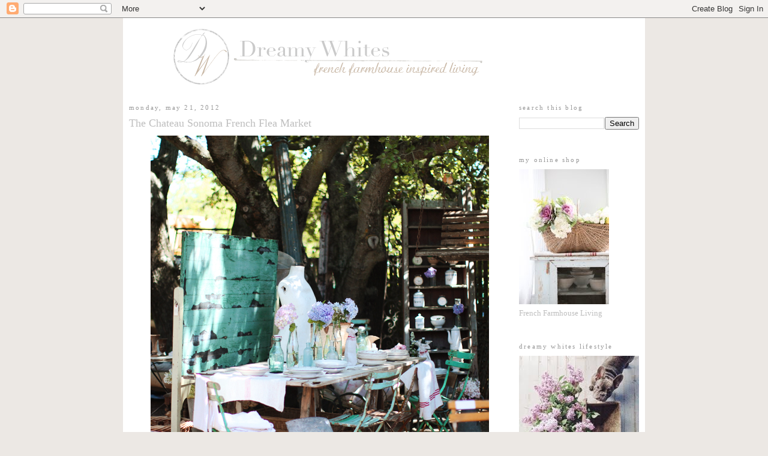

--- FILE ---
content_type: text/html; charset=UTF-8
request_url: https://dreamywhites.blogspot.com/2012/05/chateau-sonoma-french-flea-market.html?showComment=1337650265154
body_size: 18933
content:
<!DOCTYPE html>
<html dir='ltr' xmlns='http://www.w3.org/1999/xhtml' xmlns:b='http://www.google.com/2005/gml/b' xmlns:data='http://www.google.com/2005/gml/data' xmlns:expr='http://www.google.com/2005/gml/expr'>
<head>
<link href='https://www.blogger.com/static/v1/widgets/2944754296-widget_css_bundle.css' rel='stylesheet' type='text/css'/>
<meta content='text/html; charset=UTF-8' http-equiv='Content-Type'/>
<meta content='blogger' name='generator'/>
<link href='https://dreamywhites.blogspot.com/favicon.ico' rel='icon' type='image/x-icon'/>
<link href='http://dreamywhites.blogspot.com/2012/05/chateau-sonoma-french-flea-market.html' rel='canonical'/>
<link rel="alternate" type="application/atom+xml" title="Dreamy Whites - Atom" href="https://dreamywhites.blogspot.com/feeds/posts/default" />
<link rel="alternate" type="application/rss+xml" title="Dreamy Whites - RSS" href="https://dreamywhites.blogspot.com/feeds/posts/default?alt=rss" />
<link rel="service.post" type="application/atom+xml" title="Dreamy Whites - Atom" href="https://www.blogger.com/feeds/7659925825826132180/posts/default" />

<link rel="alternate" type="application/atom+xml" title="Dreamy Whites - Atom" href="https://dreamywhites.blogspot.com/feeds/4186728051594614292/comments/default" />
<!--Can't find substitution for tag [blog.ieCssRetrofitLinks]-->
<link href='https://blogger.googleusercontent.com/img/b/R29vZ2xl/AVvXsEgO8qw120YWGOpbgIBtRefD13DKo8wtZQxpLYcZW6P3RP9JBsPPBVX36Xe708PexCVK0z9hRTtl9Y4JqbAErTTBG48J7vTrUHbnfIbiMDBDp3nG1IDuKjL1VsdLalBocFE27ONCPacP/s1600/IMG_6779.jpg' rel='image_src'/>
<meta content='http://dreamywhites.blogspot.com/2012/05/chateau-sonoma-french-flea-market.html' property='og:url'/>
<meta content='The Chateau Sonoma French Flea Market' property='og:title'/>
<meta content='     Hello!   I wanted to share a quick image of my space at the  Chateau Sonoma French Flea Market .   It was my first show and I discovere...' property='og:description'/>
<meta content='https://blogger.googleusercontent.com/img/b/R29vZ2xl/AVvXsEgO8qw120YWGOpbgIBtRefD13DKo8wtZQxpLYcZW6P3RP9JBsPPBVX36Xe708PexCVK0z9hRTtl9Y4JqbAErTTBG48J7vTrUHbnfIbiMDBDp3nG1IDuKjL1VsdLalBocFE27ONCPacP/w1200-h630-p-k-no-nu/IMG_6779.jpg' property='og:image'/>
<title>Dreamy Whites: The Chateau Sonoma French Flea Market</title>
<script src="//use.typekit.com/xwy0oqs.js" type="text/javascript"></script>
<script type='text/javascript'>try{Typekit.load();}catch(e){}</script>
<style id='page-skin-1' type='text/css'><!--
/*
-----------------------------------------------
Blogger Template Style
Name:     Minima
Date:     26 Feb 2004
Updated by: Blogger Team
----------------------------------------------- */
/* Variable definitions
====================
<Variable name="bgcolor" description="Page Background Color"
type="color" default="#fff">
<Variable name="textcolor" description="Text Color"
type="color" default="#333">
<Variable name="linkcolor" description="Link Color"
type="color" default="#58a">
<Variable name="pagetitlecolor" description="Blog Title Color"
type="color" default="#666">
<Variable name="descriptioncolor" description="Blog Description Color"
type="color" default="#999">
<Variable name="titlecolor" description="Post Title Color"
type="color" default="#c60">
<Variable name="bordercolor" description="Border Color"
type="color" default="#ccc">
<Variable name="sidebarcolor" description="Sidebar Title Color"
type="color" default="#999">
<Variable name="sidebartextcolor" description="Sidebar Text Color"
type="color" default="#666">
<Variable name="visitedlinkcolor" description="Visited Link Color"
type="color" default="#999">
<Variable name="bodyfont" description="Text Font"
type="font" default="normal normal 100% Georgia, Serif">
<Variable name="headerfont" description="Sidebar Title Font"
type="font"
default="normal normal 78% 'Trebuchet MS',Trebuchet,Arial,Verdana,Sans-serif",>
<Variable name="pagetitlefont" description="Blog Title Font"
type="font"
default="normal normal 200% Georgia, Serif">
<Variable name="descriptionfont" description="Blog Description Font"
type="font"
default="normal normal 78% 'Trebuchet MS', Trebuchet, Arial, Verdana, Sans-serif">
<Variable name="postfooterfont" description="Post Footer Font"
type="font"
default="normal normal 78% 'Trebuchet MS', Trebuchet, Arial, Verdana, Sans-serif">
<Variable name="startSide" description="Side where text starts in blog language"
type="automatic" default="left">
<Variable name="endSide" description="Side where text ends in blog language"
type="automatic" default="right">
*/
/* Use this with templates/template-twocol.html */
body {
background:#ece8e4;
margin:0;
color:#1c1412;
font:x-small Georgia Serif;
font-size/* */:/**/small;
font-size: /**/small;
text-align: center;
}
a:link {
color:#999999;
text-decoration:none;
}
a:visited {
color:#bebebe;
text-decoration:none;
}
a:hover {
color:#bebebe;
text-decoration:underline;
}
a img {
border-width:0;
}
/* Header
-----------------------------------------------
*/
#header-wrapper {
width:850px;
margin:0 auto 10px;
background:#ffffff;
border:0px solid #e6e6e6;
}
#header-inner {
background-position: center;
margin-left: auto;
margin-right: auto;
}
#header {
margin: 5px;
border: 0px solid #e6e6e6;
text-align: center;
color:#ffffff;
}
#header h1 {
margin:5px 5px 0;
padding:15px 20px .25em;
line-height:1.2em;
text-transform:uppercase;
letter-spacing:.2em;
font: normal bold 36px Georgia, Utopia, 'Palatino Linotype', Palatino, serif;;
font-family: "john-doe-1","john-doe-2",serif;
font-size:11px;
}
#header a {
color:#ffffff;
text-decoration:none;
}
#header a:hover {
color:#ffffff;
}
#header .description {
margin:0 5px 5px;
padding:0 20px 15px;
max-width:700px;
text-transform:uppercase;
letter-spacing:.2em;
line-height: 1.4em;
font: normal normal 36px 'Courier New', Courier, FreeMono, monospace;;
color: #ffffff;
}
#header img {
margin-left: auto;
margin-right: auto;
}
/* Outer-Wrapper
----------------------------------------------- */
#outer-wrapper {
width: 850px;
margin:0 auto;
padding:10px;
text-align:left;
background:#ffffff;
font: normal normal 100% Georgia, Times New Roman, Times, serif;
}
#main-wrapper {
width: 635px;
float: left;
background:#ffffff;
word-wrap: break-word; /* fix for long text breaking sidebar float in IE */
overflow: hidden;     /* fix for long non-text content breaking IE sidebar float */
}
#sidebar-wrapper {
width: 200px;
background:#ffffff;
float: right;
word-wrap: break-word; /* fix for long text breaking sidebar float in IE */
overflow: hidden;      /* fix for long non-text content breaking IE sidebar float */
}
/* Headings
----------------------------------------------- */
h2 {
margin:1.5em 0 .75em;
font-family: "john-doe-1","john-doe-2",serif;
font-size: 11px;
font-weight: 400;
line-height: 1.4em;
text-transform:lowercase;
letter-spacing:.2em;
color:#999999;
}
/* Posts
-----------------------------------------------
*/
h2.date-header {
margin:1.5em 0 .5em;
}
.post {
margin:.5em 0 1.5em;
border-bottom:1px dotted #e6e6e6;
padding-bottom:1.5em;
}
.post h3 {
margin:.25em 0 0;
padding:0 0 4px;
font-size:140%;
font-family: "ltc-bodoni-175-1","ltc-bodoni-175-2",serif;
font-weight:normal;
line-height:1.4em;
color:#bebebe;
}
.post h3 a, .post h3 a:visited, .post h3 strong {
display:block;
text-decoration:none;
color:#bebebe;
font-weight:normal;
font-family: "ltc-bodoni-175-1","ltc-bodoni-175-2",serif;
}
.post h3 strong, .post h3 a:hover {
color:#1c1412;
}
.post-body {
margin:0 0 .75em;
line-height:1.6em;
}
.post-body blockquote {
line-height:1.3em;
}
.post-footer {
margin: .75em 0;
color:#999999;
text-transform:uppercase;
letter-spacing:.1em;
font: normal normal 78% Arial, sans-serif;
line-height: 1.4em;
}
.comment-link {
margin-left:.6em;
}
.post img, table.tr-caption-container {
padding:4px;
border:0px solid #e6e6e6;
}
.tr-caption-container img {
border: none;
padding: 0;
}
.post blockquote {
margin:1em 20px;
}
.post blockquote p {
margin:.75em 0;
}
/* Comments
----------------------------------------------- */
#comments h4 {
margin:1em 0;
font-weight: bold;
line-height: 1.4em;
text-transform:uppercase;
letter-spacing:.2em;
color: #999999;
}
#comments-block {
margin:1em 0 1.5em;
line-height:1.6em;
}
#comments-block .comment-author {
margin:.5em 0;
}
#comments-block .comment-body {
margin:.25em 0 0;
}
#comments-block .comment-footer {
margin:-.25em 0 2em;
line-height: 1.4em;
text-transform:uppercase;
letter-spacing:.1em;
}
#comments-block .comment-body p {
margin:0 0 .75em;
}
.deleted-comment {
font-style:italic;
color:gray;
}
#blog-pager-newer-link {
float: left;
}
#blog-pager-older-link {
float: right;
}
#blog-pager {
text-align: center;
}
.feed-links {
clear: both;
line-height: 2.5em;
}
/* Sidebar Content
----------------------------------------------- */
.sidebar {
color: #bebebe;
line-height: 1.5em;
}
.sidebar ul {
list-style:none;
margin:0 0 0;
padding:0 0 0;
}
.sidebar li {
margin:0;
padding-top:0;
padding-right:0;
padding-bottom:.25em;
padding-left:15px;
text-indent:-15px;
line-height:1.5em;
}
.sidebar .widget, .main .widget {
border-bottom:0px dotted #e6e6e6;
margin:0 0 1.5em;
padding:0 0 1.5em;
}
.main .Blog {
border-bottom-width: 0;
}
/* Profile
----------------------------------------------- */
.profile-img {
float: left;
margin-top: 0;
margin-right: 5px;
margin-bottom: 5px;
margin-left: 0;
padding: 4px;
border: 1px solid #e6e6e6;
}
.profile-data {
margin:0;
text-transform:uppercase;
letter-spacing:.1em;
font: normal normal 78% Arial, sans-serif;
color: #999999;
font-weight: bold;
line-height: 1.6em;
}
.profile-datablock {
margin:.5em 0 .5em;
}
.profile-textblock {
margin: 0.5em 0;
line-height: 1.6em;
}
.profile-link {
font: normal normal 78% Arial, sans-serif;
text-transform: uppercase;
letter-spacing: .1em;
}
/* Footer
----------------------------------------------- */
#footer {
width:850px;
clear:both;
margin:0 auto;
padding-top:15px;
line-height: 1.6em;
text-transform:uppercase;
letter-spacing:.1em;
text-align: center;
}

--></style>
<link href='https://www.blogger.com/dyn-css/authorization.css?targetBlogID=7659925825826132180&amp;zx=86ed4877-3ebc-4108-b324-3f87d3e5c09d' media='none' onload='if(media!=&#39;all&#39;)media=&#39;all&#39;' rel='stylesheet'/><noscript><link href='https://www.blogger.com/dyn-css/authorization.css?targetBlogID=7659925825826132180&amp;zx=86ed4877-3ebc-4108-b324-3f87d3e5c09d' rel='stylesheet'/></noscript>
<meta name='google-adsense-platform-account' content='ca-host-pub-1556223355139109'/>
<meta name='google-adsense-platform-domain' content='blogspot.com'/>

</head>
<body>
<div class='navbar section' id='navbar'><div class='widget Navbar' data-version='1' id='Navbar1'><script type="text/javascript">
    function setAttributeOnload(object, attribute, val) {
      if(window.addEventListener) {
        window.addEventListener('load',
          function(){ object[attribute] = val; }, false);
      } else {
        window.attachEvent('onload', function(){ object[attribute] = val; });
      }
    }
  </script>
<div id="navbar-iframe-container"></div>
<script type="text/javascript" src="https://apis.google.com/js/platform.js"></script>
<script type="text/javascript">
      gapi.load("gapi.iframes:gapi.iframes.style.bubble", function() {
        if (gapi.iframes && gapi.iframes.getContext) {
          gapi.iframes.getContext().openChild({
              url: 'https://www.blogger.com/navbar/7659925825826132180?po\x3d4186728051594614292\x26origin\x3dhttps://dreamywhites.blogspot.com',
              where: document.getElementById("navbar-iframe-container"),
              id: "navbar-iframe"
          });
        }
      });
    </script><script type="text/javascript">
(function() {
var script = document.createElement('script');
script.type = 'text/javascript';
script.src = '//pagead2.googlesyndication.com/pagead/js/google_top_exp.js';
var head = document.getElementsByTagName('head')[0];
if (head) {
head.appendChild(script);
}})();
</script>
</div></div>
<div id='outer-wrapper'><div id='wrap2'>
<!-- skip links for text browsers -->
<span id='skiplinks' style='display:none;'>
<a href='#main'>skip to main </a> |
      <a href='#sidebar'>skip to sidebar</a>
</span>
<div id='header-wrapper'>
<div class='header section' id='header'><div class='widget Header' data-version='1' id='Header1'>
<div id='header-inner'>
<a href='https://dreamywhites.blogspot.com/' style='display: block'>
<img alt='Dreamy Whites' height='100px; ' id='Header1_headerimg' src='https://blogger.googleusercontent.com/img/b/R29vZ2xl/AVvXsEjfu3pdOkRbrNog63ee9Qt8AC21sZp5hXThOlIp2cUaGPDlb3MvHanO3eZmCcDy7EsGHMnPpO30yhgI0i-RChYesptiMkcT0bpscNi38hz-7MS730J4J9OQQ_ruvVUgth7f-fQSUFXlkjK2/s825-r/banner.png' style='display: block' width='750px; '/>
</a>
</div>
</div></div>
</div>
<div id='content-wrapper'>
<div id='crosscol-wrapper' style='text-align:center'>
<div class='crosscol no-items section' id='crosscol'></div>
</div>
<div id='main-wrapper'>
<div class='main section' id='main'><div class='widget Blog' data-version='1' id='Blog1'>
<div class='blog-posts hfeed'>

          <div class="date-outer">
        
<h2 class='date-header'><span>Monday, May 21, 2012</span></h2>

          <div class="date-posts">
        
<div class='post-outer'>
<div class='post hentry'>
<a name='4186728051594614292'></a>
<h3 class='post-title entry-title'>
The Chateau Sonoma French Flea Market
</h3>
<div class='post-header'>
<div class='post-header-line-1'></div>
</div>
<div class='post-body entry-content'>
<div class="separator" style="clear: both; text-align: center;">
<a href="https://blogger.googleusercontent.com/img/b/R29vZ2xl/AVvXsEgO8qw120YWGOpbgIBtRefD13DKo8wtZQxpLYcZW6P3RP9JBsPPBVX36Xe708PexCVK0z9hRTtl9Y4JqbAErTTBG48J7vTrUHbnfIbiMDBDp3nG1IDuKjL1VsdLalBocFE27ONCPacP/s1600/IMG_6779.jpg" imageanchor="1" style="margin-left: 1em; margin-right: 1em;"><img border="0" src="https://blogger.googleusercontent.com/img/b/R29vZ2xl/AVvXsEgO8qw120YWGOpbgIBtRefD13DKo8wtZQxpLYcZW6P3RP9JBsPPBVX36Xe708PexCVK0z9hRTtl9Y4JqbAErTTBG48J7vTrUHbnfIbiMDBDp3nG1IDuKjL1VsdLalBocFE27ONCPacP/s1600/IMG_6779.jpg" /></a></div>
<div class="separator" style="clear: both; text-align: center;">
<br /></div>
<div class="separator" style="clear: both; text-align: center;">
Hello!</div>
<div class="separator" style="clear: both; text-align: center;">
I wanted to share a quick image of my space at the<a href="http://www.chateausonoma.com/"><b> </b><span class="Apple-style-span" style="color: #45818e;"><b>Chateau Sonoma French Flea Market</b></span></a>.</div>
<div class="separator" style="clear: both; text-align: center;">
It was my first show and I discovered I have a lot to learn about being a vendor</div>
<div class="separator" style="clear: both; text-align: center;">
at a flea market : )....</div>
<div class="separator" style="clear: both; text-align: center;">
It really was a great experience and</div>
<div class="separator" style="clear: both; text-align: center;">
I feel blessed to have had the opportunity to be apart of such a beautiful show.</div>
<div class="separator" style="clear: both; text-align: center;">
I will share more images of the flea market soon.</div>
<div class="separator" style="clear: both; text-align: center;">
I snapped a few pictures at the end of the show yesterday.</div>
<div class="separator" style="clear: both; text-align: center;">
I didn't get to take a lot of pictures since I was at the show alone, my girls</div>
<div class="separator" style="clear: both; text-align: center;">
are in Atlanta, GA visiting my sister....&nbsp;</div>
<div class="separator" style="clear: both; text-align: center;">
If you are ever in Sonoma, Ca be sure and stop by the<b> </b><a href="http://www.chateausonoma.com/"><span class="Apple-style-span" style="color: #45818e;"><b>Chateau Sonoma</b></span></a>,</div>
<div class="separator" style="clear: both; text-align: center;">
it is truly one of the neatest shops that is filled with unique French antiques.</div>
<div style="text-align: center;">
<br />
Enjoy the rest of your day!<br />
Take Care,<br />
Maria<br />
<a href="http://www.dreamywhitesonline.com/pages/shop_landing.htm"><span class="Apple-style-span" style="color: #45818e;">Dreamy Whites Shop</span></a><br />
<a href="http://www.facebook.com/DreamyWhites"><span class="Apple-style-span" style="color: #45818e;">Facebook</span></a></div>
<div style='clear: both;'></div>
</div>
<div class='post-footer'>
<div class='post-footer-line post-footer-line-1'><span class='post-author vcard'>
Posted by
<span class='fn'>Dreamy Whites</span>
</span>
<span class='post-timestamp'>
at
<a class='timestamp-link' href='https://dreamywhites.blogspot.com/2012/05/chateau-sonoma-french-flea-market.html' rel='bookmark' title='permanent link'><abbr class='published' title='2012-05-21T07:25:00-07:00'>Monday, May 21, 2012</abbr></a>
</span>
<span class='post-comment-link'>
</span>
<span class='post-icons'>
<span class='item-action'>
<a href='https://www.blogger.com/email-post/7659925825826132180/4186728051594614292' title='Email Post'>
<img alt="" class="icon-action" height="13" src="//img1.blogblog.com/img/icon18_email.gif" width="18">
</a>
</span>
<span class='item-control blog-admin pid-599744407'>
<a href='https://www.blogger.com/post-edit.g?blogID=7659925825826132180&postID=4186728051594614292&from=pencil' title='Edit Post'>
<img alt='' class='icon-action' height='18' src='https://resources.blogblog.com/img/icon18_edit_allbkg.gif' width='18'/>
</a>
</span>
</span>
</div>
<div class='post-footer-line post-footer-line-2'><span class='post-labels'>
</span>
</div>
<div class='post-footer-line post-footer-line-3'></div>
</div>
</div>
<div class='comments' id='comments'>
<a name='comments'></a>
<h4>35 comments:</h4>
<div id='Blog1_comments-block-wrapper'>
<dl class='avatar-comment-indent' id='comments-block'>
<dt class='comment-author ' id='c7088923147641701536'>
<a name='c7088923147641701536'></a>
<div class="avatar-image-container vcard"><span dir="ltr"><a href="https://www.blogger.com/profile/09017618913621994276" target="" rel="nofollow" onclick="" class="avatar-hovercard" id="av-7088923147641701536-09017618913621994276"><img src="https://resources.blogblog.com/img/blank.gif" width="35" height="35" class="delayLoad" style="display: none;" longdesc="//3.bp.blogspot.com/-TRwLaMkf8Wo/ZxqMhGSOWpI/AAAAAAAAGr0/l8pBrzyvkEglYiB1oOpSjo5QO7on9p0HwCK4BGAYYCw/s35/logo%252520sem%252520fundo.png" alt="" title="Cimara">

<noscript><img src="//3.bp.blogspot.com/-TRwLaMkf8Wo/ZxqMhGSOWpI/AAAAAAAAGr0/l8pBrzyvkEglYiB1oOpSjo5QO7on9p0HwCK4BGAYYCw/s35/logo%252520sem%252520fundo.png" width="35" height="35" class="photo" alt=""></noscript></a></span></div>
<a href='https://www.blogger.com/profile/09017618913621994276' rel='nofollow'>Cimara</a>
said...
</dt>
<dd class='comment-body' id='Blog1_cmt-7088923147641701536'>
<p>
beautiful images!!!<br />Cimara
</p>
</dd>
<dd class='comment-footer'>
<span class='comment-timestamp'>
<a href='https://dreamywhites.blogspot.com/2012/05/chateau-sonoma-french-flea-market.html?showComment=1337611320333#c7088923147641701536' title='comment permalink'>
May 21, 2012
</a>
<span class='item-control blog-admin pid-737903715'>
<a class='comment-delete' href='https://www.blogger.com/comment/delete/7659925825826132180/7088923147641701536' title='Delete Comment'>
<img src='https://resources.blogblog.com/img/icon_delete13.gif'/>
</a>
</span>
</span>
</dd>
<dt class='comment-author ' id='c5600300923772456104'>
<a name='c5600300923772456104'></a>
<div class="avatar-image-container vcard"><span dir="ltr"><a href="https://www.blogger.com/profile/08997152541694968825" target="" rel="nofollow" onclick="" class="avatar-hovercard" id="av-5600300923772456104-08997152541694968825"><img src="https://resources.blogblog.com/img/blank.gif" width="35" height="35" class="delayLoad" style="display: none;" longdesc="//blogger.googleusercontent.com/img/b/R29vZ2xl/AVvXsEh-_OYybBCETZuad2F1IozqBFfc30FkSyRvQL-tovJVBKgbNQnpkDnF6I4Acpmosdz2q5IemAncWcRuYS3fwxIsbyAX95OqGSd1ERojorcwruykbUu-VuwvatBjqZQihA/s45-c/IMG_5575.JPG" alt="" title="Paula">

<noscript><img src="//blogger.googleusercontent.com/img/b/R29vZ2xl/AVvXsEh-_OYybBCETZuad2F1IozqBFfc30FkSyRvQL-tovJVBKgbNQnpkDnF6I4Acpmosdz2q5IemAncWcRuYS3fwxIsbyAX95OqGSd1ERojorcwruykbUu-VuwvatBjqZQihA/s45-c/IMG_5575.JPG" width="35" height="35" class="photo" alt=""></noscript></a></span></div>
<a href='https://www.blogger.com/profile/08997152541694968825' rel='nofollow'>Paula</a>
said...
</dt>
<dd class='comment-body' id='Blog1_cmt-5600300923772456104'>
<p>
It looks beautifully laid out - well done!  I&#39;m sure that it was VERY successful - with your taste and style - how could it not be!<br />Paula x
</p>
</dd>
<dd class='comment-footer'>
<span class='comment-timestamp'>
<a href='https://dreamywhites.blogspot.com/2012/05/chateau-sonoma-french-flea-market.html?showComment=1337611548639#c5600300923772456104' title='comment permalink'>
May 21, 2012
</a>
<span class='item-control blog-admin pid-85807017'>
<a class='comment-delete' href='https://www.blogger.com/comment/delete/7659925825826132180/5600300923772456104' title='Delete Comment'>
<img src='https://resources.blogblog.com/img/icon_delete13.gif'/>
</a>
</span>
</span>
</dd>
<dt class='comment-author ' id='c5310973410304968290'>
<a name='c5310973410304968290'></a>
<div class="avatar-image-container vcard"><span dir="ltr"><a href="https://www.blogger.com/profile/00291730936585284813" target="" rel="nofollow" onclick="" class="avatar-hovercard" id="av-5310973410304968290-00291730936585284813"><img src="https://resources.blogblog.com/img/blank.gif" width="35" height="35" class="delayLoad" style="display: none;" longdesc="//blogger.googleusercontent.com/img/b/R29vZ2xl/AVvXsEjrh-9R3_iy8a2Q9T0aa7TfpNemmdKxCTkWVCl11NyKby3IqkLQU_U6qIynFbxtd3E5SVtB1laFt-FyonJwjhmdnQp4QyaMdtJfxCRYKJfklTfnsZoAwb933vUiZOWajbo/s45-c/IMG_6903.JPG" alt="" title="Renee">

<noscript><img src="//blogger.googleusercontent.com/img/b/R29vZ2xl/AVvXsEjrh-9R3_iy8a2Q9T0aa7TfpNemmdKxCTkWVCl11NyKby3IqkLQU_U6qIynFbxtd3E5SVtB1laFt-FyonJwjhmdnQp4QyaMdtJfxCRYKJfklTfnsZoAwb933vUiZOWajbo/s45-c/IMG_6903.JPG" width="35" height="35" class="photo" alt=""></noscript></a></span></div>
<a href='https://www.blogger.com/profile/00291730936585284813' rel='nofollow'>Renee</a>
said...
</dt>
<dd class='comment-body' id='Blog1_cmt-5310973410304968290'>
<p>
Simply gorgeous!!!!!
</p>
</dd>
<dd class='comment-footer'>
<span class='comment-timestamp'>
<a href='https://dreamywhites.blogspot.com/2012/05/chateau-sonoma-french-flea-market.html?showComment=1337612528678#c5310973410304968290' title='comment permalink'>
May 21, 2012
</a>
<span class='item-control blog-admin pid-1996223051'>
<a class='comment-delete' href='https://www.blogger.com/comment/delete/7659925825826132180/5310973410304968290' title='Delete Comment'>
<img src='https://resources.blogblog.com/img/icon_delete13.gif'/>
</a>
</span>
</span>
</dd>
<dt class='comment-author ' id='c8778833061782296053'>
<a name='c8778833061782296053'></a>
<div class="avatar-image-container vcard"><span dir="ltr"><a href="https://www.blogger.com/profile/03002598067957995383" target="" rel="nofollow" onclick="" class="avatar-hovercard" id="av-8778833061782296053-03002598067957995383"><img src="https://resources.blogblog.com/img/blank.gif" width="35" height="35" class="delayLoad" style="display: none;" longdesc="//blogger.googleusercontent.com/img/b/R29vZ2xl/AVvXsEiBtPEJxMeuw1O5b-hTW_48iym8ojdx09bxuB02x8NwGGPEVhs_lIHaP8mrgg7z0Q3o5HMR5MihhL-W4ik-PadRkHjetEQpICnk-wRR7EZjlInbJ_JPX3ueCvnk6J54yg/s45-c/mia1.JPG" alt="" title="Lilla Blanka">

<noscript><img src="//blogger.googleusercontent.com/img/b/R29vZ2xl/AVvXsEiBtPEJxMeuw1O5b-hTW_48iym8ojdx09bxuB02x8NwGGPEVhs_lIHaP8mrgg7z0Q3o5HMR5MihhL-W4ik-PadRkHjetEQpICnk-wRR7EZjlInbJ_JPX3ueCvnk6J54yg/s45-c/mia1.JPG" width="35" height="35" class="photo" alt=""></noscript></a></span></div>
<a href='https://www.blogger.com/profile/03002598067957995383' rel='nofollow'>Lilla Blanka</a>
said...
</dt>
<dd class='comment-body' id='Blog1_cmt-8778833061782296053'>
<p>
Hello Maria!<br /><br />Oh what a lovely picture..! It looks like a wonderful day &lt;3<br /><br />Wishing you a great week!<br />Mia
</p>
</dd>
<dd class='comment-footer'>
<span class='comment-timestamp'>
<a href='https://dreamywhites.blogspot.com/2012/05/chateau-sonoma-french-flea-market.html?showComment=1337612787952#c8778833061782296053' title='comment permalink'>
May 21, 2012
</a>
<span class='item-control blog-admin pid-693093524'>
<a class='comment-delete' href='https://www.blogger.com/comment/delete/7659925825826132180/8778833061782296053' title='Delete Comment'>
<img src='https://resources.blogblog.com/img/icon_delete13.gif'/>
</a>
</span>
</span>
</dd>
<dt class='comment-author ' id='c75292555272398297'>
<a name='c75292555272398297'></a>
<div class="avatar-image-container vcard"><span dir="ltr"><a href="https://www.blogger.com/profile/12373512408459789941" target="" rel="nofollow" onclick="" class="avatar-hovercard" id="av-75292555272398297-12373512408459789941"><img src="https://resources.blogblog.com/img/blank.gif" width="35" height="35" class="delayLoad" style="display: none;" longdesc="//blogger.googleusercontent.com/img/b/R29vZ2xl/AVvXsEivp5b3GQT43yjxh_r4U8kFqirqaDAJnA5Z8JO666YZyUzj_YLUaQn-0Iws-j-45n65wDuqWjb56dWKL2vNhy8MrOIssKcRyfOii1aSwgqCKKuAb7mj5VMVl56BilbeOus/s45-c/image.jpeg" alt="" title="WinnibriggsHouse">

<noscript><img src="//blogger.googleusercontent.com/img/b/R29vZ2xl/AVvXsEivp5b3GQT43yjxh_r4U8kFqirqaDAJnA5Z8JO666YZyUzj_YLUaQn-0Iws-j-45n65wDuqWjb56dWKL2vNhy8MrOIssKcRyfOii1aSwgqCKKuAb7mj5VMVl56BilbeOus/s45-c/image.jpeg" width="35" height="35" class="photo" alt=""></noscript></a></span></div>
<a href='https://www.blogger.com/profile/12373512408459789941' rel='nofollow'>WinnibriggsHouse</a>
said...
</dt>
<dd class='comment-body' id='Blog1_cmt-75292555272398297'>
<p>
That table looks gorgeous and I really want those chairs, ...and the vintage fabric....and, well to be really honest everything! Shame I live so far away.
</p>
</dd>
<dd class='comment-footer'>
<span class='comment-timestamp'>
<a href='https://dreamywhites.blogspot.com/2012/05/chateau-sonoma-french-flea-market.html?showComment=1337612922263#c75292555272398297' title='comment permalink'>
May 21, 2012
</a>
<span class='item-control blog-admin pid-1270964441'>
<a class='comment-delete' href='https://www.blogger.com/comment/delete/7659925825826132180/75292555272398297' title='Delete Comment'>
<img src='https://resources.blogblog.com/img/icon_delete13.gif'/>
</a>
</span>
</span>
</dd>
<dt class='comment-author ' id='c432051357408482645'>
<a name='c432051357408482645'></a>
<div class="avatar-image-container vcard"><span dir="ltr"><a href="https://www.blogger.com/profile/05785601155247713679" target="" rel="nofollow" onclick="" class="avatar-hovercard" id="av-432051357408482645-05785601155247713679"><img src="https://resources.blogblog.com/img/blank.gif" width="35" height="35" class="delayLoad" style="display: none;" longdesc="//blogger.googleusercontent.com/img/b/R29vZ2xl/AVvXsEiBJE3DuDUYhA_3dhmSNs_i3ohCELPkw8_nxHnKCuhKVQjxHz3iJufu85oKiHW3tRXK1giN9ttZ6sWyCmBgm6TqxtEnvvq6vDfIMGZGyk07rrNHvFzMKj2DLh3UqttfYg/s45-c/us.jpg" alt="" title="Lolo @ The Adventures of Stig and Lolo">

<noscript><img src="//blogger.googleusercontent.com/img/b/R29vZ2xl/AVvXsEiBJE3DuDUYhA_3dhmSNs_i3ohCELPkw8_nxHnKCuhKVQjxHz3iJufu85oKiHW3tRXK1giN9ttZ6sWyCmBgm6TqxtEnvvq6vDfIMGZGyk07rrNHvFzMKj2DLh3UqttfYg/s45-c/us.jpg" width="35" height="35" class="photo" alt=""></noscript></a></span></div>
<a href='https://www.blogger.com/profile/05785601155247713679' rel='nofollow'>Lolo @ The Adventures of Stig and Lolo</a>
said...
</dt>
<dd class='comment-body' id='Blog1_cmt-432051357408482645'>
<p>
Gorgeous Maria :) I cant wait to see your booth at Judy&#39;s show in 2 weeks! I am sure it will be equally beautiful :D<br /><br />Is that turquoise chippy wood the back of a chalkboard?!! *sigh*
</p>
</dd>
<dd class='comment-footer'>
<span class='comment-timestamp'>
<a href='https://dreamywhites.blogspot.com/2012/05/chateau-sonoma-french-flea-market.html?showComment=1337615441404#c432051357408482645' title='comment permalink'>
May 21, 2012
</a>
<span class='item-control blog-admin pid-1818573675'>
<a class='comment-delete' href='https://www.blogger.com/comment/delete/7659925825826132180/432051357408482645' title='Delete Comment'>
<img src='https://resources.blogblog.com/img/icon_delete13.gif'/>
</a>
</span>
</span>
</dd>
<dt class='comment-author ' id='c1615828733240960636'>
<a name='c1615828733240960636'></a>
<div class="avatar-image-container vcard"><span dir="ltr"><a href="https://www.blogger.com/profile/02199144730445279775" target="" rel="nofollow" onclick="" class="avatar-hovercard" id="av-1615828733240960636-02199144730445279775"><img src="https://resources.blogblog.com/img/blank.gif" width="35" height="35" class="delayLoad" style="display: none;" longdesc="//blogger.googleusercontent.com/img/b/R29vZ2xl/AVvXsEj9sljWVYDMQLdHbSncouAT35PQB_1o5u6ypylZQeUGR5PRk-2LXR33DC1Lqvebkotbvm0TpkuaQNRSEP9BV2gXaNLu2O7p8urXGLcBFwZz-gZi44Z7fYLNk13_XkAmvQ/s45-c/IMG_1116.JPG" alt="" title="Shingle Cottage">

<noscript><img src="//blogger.googleusercontent.com/img/b/R29vZ2xl/AVvXsEj9sljWVYDMQLdHbSncouAT35PQB_1o5u6ypylZQeUGR5PRk-2LXR33DC1Lqvebkotbvm0TpkuaQNRSEP9BV2gXaNLu2O7p8urXGLcBFwZz-gZi44Z7fYLNk13_XkAmvQ/s45-c/IMG_1116.JPG" width="35" height="35" class="photo" alt=""></noscript></a></span></div>
<a href='https://www.blogger.com/profile/02199144730445279775' rel='nofollow'>Shingle Cottage</a>
said...
</dt>
<dd class='comment-body' id='Blog1_cmt-1615828733240960636'>
<p>
Beautiful,<br />I love the colour of the chairs....
</p>
</dd>
<dd class='comment-footer'>
<span class='comment-timestamp'>
<a href='https://dreamywhites.blogspot.com/2012/05/chateau-sonoma-french-flea-market.html?showComment=1337615741775#c1615828733240960636' title='comment permalink'>
May 21, 2012
</a>
<span class='item-control blog-admin pid-1475924362'>
<a class='comment-delete' href='https://www.blogger.com/comment/delete/7659925825826132180/1615828733240960636' title='Delete Comment'>
<img src='https://resources.blogblog.com/img/icon_delete13.gif'/>
</a>
</span>
</span>
</dd>
<dt class='comment-author ' id='c4098673024223899294'>
<a name='c4098673024223899294'></a>
<div class="avatar-image-container vcard"><span dir="ltr"><a href="https://www.blogger.com/profile/17205000086775791274" target="" rel="nofollow" onclick="" class="avatar-hovercard" id="av-4098673024223899294-17205000086775791274"><img src="https://resources.blogblog.com/img/blank.gif" width="35" height="35" class="delayLoad" style="display: none;" longdesc="//blogger.googleusercontent.com/img/b/R29vZ2xl/AVvXsEgIvP43zd0ZZ1MHWkizEu0nZHeGdjCsnVBjWIOpePPkujaoE3BwgqrC2ePzh3AWHtyGhz3jrtv4ZNTivrhWMBDGEzq9xYbqehXfZA-wmRCa3t6HlyhOcavRi-qNsScP0WM/s45-c/Picture+016.jpg" alt="" title="~Damita&amp;#39;s Pretty Wrap~">

<noscript><img src="//blogger.googleusercontent.com/img/b/R29vZ2xl/AVvXsEgIvP43zd0ZZ1MHWkizEu0nZHeGdjCsnVBjWIOpePPkujaoE3BwgqrC2ePzh3AWHtyGhz3jrtv4ZNTivrhWMBDGEzq9xYbqehXfZA-wmRCa3t6HlyhOcavRi-qNsScP0WM/s45-c/Picture+016.jpg" width="35" height="35" class="photo" alt=""></noscript></a></span></div>
<a href='https://www.blogger.com/profile/17205000086775791274' rel='nofollow'>~Damita&#39;s Pretty Wrap~</a>
said...
</dt>
<dd class='comment-body' id='Blog1_cmt-4098673024223899294'>
<p>
Love love that picture, I can only imagine all the very neat things there! Looks soo wonderful! Can&#39;t wait to see more pics! :) Smiles~ Holly
</p>
</dd>
<dd class='comment-footer'>
<span class='comment-timestamp'>
<a href='https://dreamywhites.blogspot.com/2012/05/chateau-sonoma-french-flea-market.html?showComment=1337615892371#c4098673024223899294' title='comment permalink'>
May 21, 2012
</a>
<span class='item-control blog-admin pid-1062615251'>
<a class='comment-delete' href='https://www.blogger.com/comment/delete/7659925825826132180/4098673024223899294' title='Delete Comment'>
<img src='https://resources.blogblog.com/img/icon_delete13.gif'/>
</a>
</span>
</span>
</dd>
<dt class='comment-author ' id='c225649742567841606'>
<a name='c225649742567841606'></a>
<div class="avatar-image-container vcard"><span dir="ltr"><a href="https://www.blogger.com/profile/05258964338622439242" target="" rel="nofollow" onclick="" class="avatar-hovercard" id="av-225649742567841606-05258964338622439242"><img src="https://resources.blogblog.com/img/blank.gif" width="35" height="35" class="delayLoad" style="display: none;" longdesc="//blogger.googleusercontent.com/img/b/R29vZ2xl/AVvXsEhRn-48Yd5kMfpRrZTPY7EaTHxfh0rgl5Sg2pFXRAvSFwJcpA5M9RJguvmz_H9xyx85R6z08i5snKyjQkVh2Bt5J-vDaaiGkBmOr5-Ci3VCam5ZUBuT2zC5GcBfP2JcEQ/s45-c/master_postcard.jpg" alt="" title="kathee">

<noscript><img src="//blogger.googleusercontent.com/img/b/R29vZ2xl/AVvXsEhRn-48Yd5kMfpRrZTPY7EaTHxfh0rgl5Sg2pFXRAvSFwJcpA5M9RJguvmz_H9xyx85R6z08i5snKyjQkVh2Bt5J-vDaaiGkBmOr5-Ci3VCam5ZUBuT2zC5GcBfP2JcEQ/s45-c/master_postcard.jpg" width="35" height="35" class="photo" alt=""></noscript></a></span></div>
<a href='https://www.blogger.com/profile/05258964338622439242' rel='nofollow'>kathee</a>
said...
</dt>
<dd class='comment-body' id='Blog1_cmt-225649742567841606'>
<p>
Beautiful pictures Maria!  Can&#39;t wait for you to share more...I love your style I&#39;m sure you did amazing.  I hope to meet you someday, I love everything you style!!  xok
</p>
</dd>
<dd class='comment-footer'>
<span class='comment-timestamp'>
<a href='https://dreamywhites.blogspot.com/2012/05/chateau-sonoma-french-flea-market.html?showComment=1337618369531#c225649742567841606' title='comment permalink'>
May 21, 2012
</a>
<span class='item-control blog-admin pid-2030519742'>
<a class='comment-delete' href='https://www.blogger.com/comment/delete/7659925825826132180/225649742567841606' title='Delete Comment'>
<img src='https://resources.blogblog.com/img/icon_delete13.gif'/>
</a>
</span>
</span>
</dd>
<dt class='comment-author ' id='c6444845314133036428'>
<a name='c6444845314133036428'></a>
<div class="avatar-image-container avatar-stock"><span dir="ltr"><img src="//resources.blogblog.com/img/blank.gif" width="35" height="35" alt="" title="Anonymous">

</span></div>
Anonymous
said...
</dt>
<dd class='comment-body' id='Blog1_cmt-6444845314133036428'>
<p>
Hi Maria! I am so glad we got to meet in person, finally! Your booth was breathtaking...I could have moved right in! TAke good care. :) xo angie diehl
</p>
</dd>
<dd class='comment-footer'>
<span class='comment-timestamp'>
<a href='https://dreamywhites.blogspot.com/2012/05/chateau-sonoma-french-flea-market.html?showComment=1337621593931#c6444845314133036428' title='comment permalink'>
May 21, 2012
</a>
<span class='item-control blog-admin pid-394283502'>
<a class='comment-delete' href='https://www.blogger.com/comment/delete/7659925825826132180/6444845314133036428' title='Delete Comment'>
<img src='https://resources.blogblog.com/img/icon_delete13.gif'/>
</a>
</span>
</span>
</dd>
<dt class='comment-author ' id='c4902979673101036031'>
<a name='c4902979673101036031'></a>
<div class="avatar-image-container avatar-stock"><span dir="ltr"><img src="//resources.blogblog.com/img/blank.gif" width="35" height="35" alt="" title="Anonymous">

</span></div>
Anonymous
said...
</dt>
<dd class='comment-body' id='Blog1_cmt-4902979673101036031'>
<p>
Hi Maria! I am so glad we got to meet in person, finally! Your booth was breathtaking...I could have moved right in! TAke good care. :) xo angie diehl
</p>
</dd>
<dd class='comment-footer'>
<span class='comment-timestamp'>
<a href='https://dreamywhites.blogspot.com/2012/05/chateau-sonoma-french-flea-market.html?showComment=1337621619869#c4902979673101036031' title='comment permalink'>
May 21, 2012
</a>
<span class='item-control blog-admin pid-394283502'>
<a class='comment-delete' href='https://www.blogger.com/comment/delete/7659925825826132180/4902979673101036031' title='Delete Comment'>
<img src='https://resources.blogblog.com/img/icon_delete13.gif'/>
</a>
</span>
</span>
</dd>
<dt class='comment-author ' id='c6679220897970925112'>
<a name='c6679220897970925112'></a>
<div class="avatar-image-container avatar-stock"><span dir="ltr"><a href="https://www.blogger.com/profile/06171963446458514102" target="" rel="nofollow" onclick="" class="avatar-hovercard" id="av-6679220897970925112-06171963446458514102"><img src="//www.blogger.com/img/blogger_logo_round_35.png" width="35" height="35" alt="" title="Unknown">

</a></span></div>
<a href='https://www.blogger.com/profile/06171963446458514102' rel='nofollow'>Unknown</a>
said...
</dt>
<dd class='comment-body' id='Blog1_cmt-6679220897970925112'>
<p>
WoW your set up looks so beautiful!!!! <br />hugs
</p>
</dd>
<dd class='comment-footer'>
<span class='comment-timestamp'>
<a href='https://dreamywhites.blogspot.com/2012/05/chateau-sonoma-french-flea-market.html?showComment=1337624391882#c6679220897970925112' title='comment permalink'>
May 21, 2012
</a>
<span class='item-control blog-admin pid-616860246'>
<a class='comment-delete' href='https://www.blogger.com/comment/delete/7659925825826132180/6679220897970925112' title='Delete Comment'>
<img src='https://resources.blogblog.com/img/icon_delete13.gif'/>
</a>
</span>
</span>
</dd>
<dt class='comment-author ' id='c1425186139841998878'>
<a name='c1425186139841998878'></a>
<div class="avatar-image-container avatar-stock"><span dir="ltr"><a href="https://www.blogger.com/profile/06586805595011675799" target="" rel="nofollow" onclick="" class="avatar-hovercard" id="av-1425186139841998878-06586805595011675799"><img src="//www.blogger.com/img/blogger_logo_round_35.png" width="35" height="35" alt="" title="Anne Lorys">

</a></span></div>
<a href='https://www.blogger.com/profile/06586805595011675799' rel='nofollow'>Anne Lorys</a>
said...
</dt>
<dd class='comment-body' id='Blog1_cmt-1425186139841998878'>
<p>
It all looks so lovely, Maria!<br />Selling at a flea is hard work, I&#39;ve done it. But I&#39;ll bet you sold out of most everything, your stuff is so fabulous.<br /><br />Hugs,<br />Anne
</p>
</dd>
<dd class='comment-footer'>
<span class='comment-timestamp'>
<a href='https://dreamywhites.blogspot.com/2012/05/chateau-sonoma-french-flea-market.html?showComment=1337624945752#c1425186139841998878' title='comment permalink'>
May 21, 2012
</a>
<span class='item-control blog-admin pid-1380798086'>
<a class='comment-delete' href='https://www.blogger.com/comment/delete/7659925825826132180/1425186139841998878' title='Delete Comment'>
<img src='https://resources.blogblog.com/img/icon_delete13.gif'/>
</a>
</span>
</span>
</dd>
<dt class='comment-author ' id='c4363516483726833078'>
<a name='c4363516483726833078'></a>
<div class="avatar-image-container avatar-stock"><span dir="ltr"><img src="//resources.blogblog.com/img/blank.gif" width="35" height="35" alt="" title="Anonymous">

</span></div>
Anonymous
said...
</dt>
<dd class='comment-body' id='Blog1_cmt-4363516483726833078'>
<p>
Hi Maria! It was great meeting you yesterday! Thank you for taking time to chit chat. I loved everything about your booth! I seriously wish I could have taken everything home with me, especially your French pitchers and grain sack totes.  I&#39;ve been hinting to my boyfriend to order me one through your website!  Take care! Hope we meet again soon! xoxo Brittany<br />www.brittanymakes.com
</p>
</dd>
<dd class='comment-footer'>
<span class='comment-timestamp'>
<a href='https://dreamywhites.blogspot.com/2012/05/chateau-sonoma-french-flea-market.html?showComment=1337624991892#c4363516483726833078' title='comment permalink'>
May 21, 2012
</a>
<span class='item-control blog-admin pid-394283502'>
<a class='comment-delete' href='https://www.blogger.com/comment/delete/7659925825826132180/4363516483726833078' title='Delete Comment'>
<img src='https://resources.blogblog.com/img/icon_delete13.gif'/>
</a>
</span>
</span>
</dd>
<dt class='comment-author ' id='c5423472395572687196'>
<a name='c5423472395572687196'></a>
<div class="avatar-image-container avatar-stock"><span dir="ltr"><img src="//resources.blogblog.com/img/blank.gif" width="35" height="35" alt="" title="Anonymous">

</span></div>
Anonymous
said...
</dt>
<dd class='comment-body' id='Blog1_cmt-5423472395572687196'>
<p>
It looks amazing Maria!!~ I wish I lived closer so I could have attended.<br />Hope you have a beautiful week!<br />Sincerely,<br />Melinda
</p>
</dd>
<dd class='comment-footer'>
<span class='comment-timestamp'>
<a href='https://dreamywhites.blogspot.com/2012/05/chateau-sonoma-french-flea-market.html?showComment=1337625625586#c5423472395572687196' title='comment permalink'>
May 21, 2012
</a>
<span class='item-control blog-admin pid-394283502'>
<a class='comment-delete' href='https://www.blogger.com/comment/delete/7659925825826132180/5423472395572687196' title='Delete Comment'>
<img src='https://resources.blogblog.com/img/icon_delete13.gif'/>
</a>
</span>
</span>
</dd>
<dt class='comment-author ' id='c3002723891537593211'>
<a name='c3002723891537593211'></a>
<div class="avatar-image-container vcard"><span dir="ltr"><a href="https://www.blogger.com/profile/01431646851740587655" target="" rel="nofollow" onclick="" class="avatar-hovercard" id="av-3002723891537593211-01431646851740587655"><img src="https://resources.blogblog.com/img/blank.gif" width="29" height="29" class="delayLoad" style="display: none;" longdesc="//blogger.googleusercontent.com/img/b/R29vZ2xl/AVvXsEjyvijxyGfg6NCfDCLZhM5qt5r46B0-Z15s2w152crd2uLp7p_QpDTDHNXZPBb_O50icejYIyMqSNisrLSd65zs629UuzgE7w0d_XAnHJqpVvdwva3DygIfY0IzdHpBgvc/s46/Image.jpg" alt="" title="summersoul">

<noscript><img src="//blogger.googleusercontent.com/img/b/R29vZ2xl/AVvXsEjyvijxyGfg6NCfDCLZhM5qt5r46B0-Z15s2w152crd2uLp7p_QpDTDHNXZPBb_O50icejYIyMqSNisrLSd65zs629UuzgE7w0d_XAnHJqpVvdwva3DygIfY0IzdHpBgvc/s46/Image.jpg" width="29" height="29" class="photo" alt=""></noscript></a></span></div>
<a href='https://www.blogger.com/profile/01431646851740587655' rel='nofollow'>summersoul</a>
said...
</dt>
<dd class='comment-body' id='Blog1_cmt-3002723891537593211'>
<p>
Maria.  Your booth was beautiful and it was lovely to meet you.  I am sure that you did great!  I am sorry I did not get to spend more time talking with you.  Your booth was so swamped, I didn&#39;t want to take you away from your customers.
</p>
</dd>
<dd class='comment-footer'>
<span class='comment-timestamp'>
<a href='https://dreamywhites.blogspot.com/2012/05/chateau-sonoma-french-flea-market.html?showComment=1337633474777#c3002723891537593211' title='comment permalink'>
May 21, 2012
</a>
<span class='item-control blog-admin pid-139737578'>
<a class='comment-delete' href='https://www.blogger.com/comment/delete/7659925825826132180/3002723891537593211' title='Delete Comment'>
<img src='https://resources.blogblog.com/img/icon_delete13.gif'/>
</a>
</span>
</span>
</dd>
<dt class='comment-author ' id='c6099031737831904518'>
<a name='c6099031737831904518'></a>
<div class="avatar-image-container vcard"><span dir="ltr"><a href="https://www.blogger.com/profile/15083639332353278451" target="" rel="nofollow" onclick="" class="avatar-hovercard" id="av-6099031737831904518-15083639332353278451"><img src="https://resources.blogblog.com/img/blank.gif" width="35" height="35" class="delayLoad" style="display: none;" longdesc="//3.bp.blogspot.com/-ofyIfXZQdeI/Y_V4u8ygueI/AAAAAAAA1Xg/cgXiKBzvvHA8dAVfgZHu0vVibebE5wReACK4BGAYYCw/s35/Kathy%252520%252B%252520Kirstie%252520Penton_high%252520res-12-01.jpeg" alt="" title="cathypentonatelier">

<noscript><img src="//3.bp.blogspot.com/-ofyIfXZQdeI/Y_V4u8ygueI/AAAAAAAA1Xg/cgXiKBzvvHA8dAVfgZHu0vVibebE5wReACK4BGAYYCw/s35/Kathy%252520%252B%252520Kirstie%252520Penton_high%252520res-12-01.jpeg" width="35" height="35" class="photo" alt=""></noscript></a></span></div>
<a href='https://www.blogger.com/profile/15083639332353278451' rel='nofollow'>cathypentonatelier</a>
said...
</dt>
<dd class='comment-body' id='Blog1_cmt-6099031737831904518'>
<p>
OH WOW!!!! simply gorgeous !!! those chairs are so lovely :) Love to you from Australia :) xo
</p>
</dd>
<dd class='comment-footer'>
<span class='comment-timestamp'>
<a href='https://dreamywhites.blogspot.com/2012/05/chateau-sonoma-french-flea-market.html?showComment=1337635850454#c6099031737831904518' title='comment permalink'>
May 21, 2012
</a>
<span class='item-control blog-admin pid-1322739328'>
<a class='comment-delete' href='https://www.blogger.com/comment/delete/7659925825826132180/6099031737831904518' title='Delete Comment'>
<img src='https://resources.blogblog.com/img/icon_delete13.gif'/>
</a>
</span>
</span>
</dd>
<dt class='comment-author ' id='c831432095751485926'>
<a name='c831432095751485926'></a>
<div class="avatar-image-container avatar-stock"><span dir="ltr"><a href="http://www.lafamigliadesignllc.com/blog/" target="" rel="nofollow" onclick=""><img src="//resources.blogblog.com/img/blank.gif" width="35" height="35" alt="" title="Monica Hart">

</a></span></div>
<a href='http://www.lafamigliadesignllc.com/blog/' rel='nofollow'>Monica Hart</a>
said...
</dt>
<dd class='comment-body' id='Blog1_cmt-831432095751485926'>
<p>
Sigh....so lovely. Wish I were there! Love the colors.
</p>
</dd>
<dd class='comment-footer'>
<span class='comment-timestamp'>
<a href='https://dreamywhites.blogspot.com/2012/05/chateau-sonoma-french-flea-market.html?showComment=1337636419015#c831432095751485926' title='comment permalink'>
May 21, 2012
</a>
<span class='item-control blog-admin pid-394283502'>
<a class='comment-delete' href='https://www.blogger.com/comment/delete/7659925825826132180/831432095751485926' title='Delete Comment'>
<img src='https://resources.blogblog.com/img/icon_delete13.gif'/>
</a>
</span>
</span>
</dd>
<dt class='comment-author ' id='c7504338231373453969'>
<a name='c7504338231373453969'></a>
<div class="avatar-image-container avatar-stock"><span dir="ltr"><img src="//resources.blogblog.com/img/blank.gif" width="35" height="35" alt="" title="Anonymous">

</span></div>
Anonymous
said...
</dt>
<dd class='comment-body' id='Blog1_cmt-7504338231373453969'>
<p>
Very beautiful - love it!
</p>
</dd>
<dd class='comment-footer'>
<span class='comment-timestamp'>
<a href='https://dreamywhites.blogspot.com/2012/05/chateau-sonoma-french-flea-market.html?showComment=1337636904930#c7504338231373453969' title='comment permalink'>
May 21, 2012
</a>
<span class='item-control blog-admin pid-394283502'>
<a class='comment-delete' href='https://www.blogger.com/comment/delete/7659925825826132180/7504338231373453969' title='Delete Comment'>
<img src='https://resources.blogblog.com/img/icon_delete13.gif'/>
</a>
</span>
</span>
</dd>
<dt class='comment-author ' id='c3684734179586427484'>
<a name='c3684734179586427484'></a>
<div class="avatar-image-container vcard"><span dir="ltr"><a href="https://www.blogger.com/profile/13949817991243339666" target="" rel="nofollow" onclick="" class="avatar-hovercard" id="av-3684734179586427484-13949817991243339666"><img src="https://resources.blogblog.com/img/blank.gif" width="35" height="35" class="delayLoad" style="display: none;" longdesc="//blogger.googleusercontent.com/img/b/R29vZ2xl/AVvXsEhPhI8Y4gteOv762MPp9OvmFdk79uwUn1U3Ez6y5pYuBe_rf91e0BQ3D9xqvFTs9pi8MFV1lgAXTJTq3WMyz1T4o7X6HLDIa7k_xAR5wMzV-Ft82rL8bDhbMXF1ZAEqEw/s45-c/FPH+black+plain.jpg" alt="" title="Amber ~ The French Pressed Home">

<noscript><img src="//blogger.googleusercontent.com/img/b/R29vZ2xl/AVvXsEhPhI8Y4gteOv762MPp9OvmFdk79uwUn1U3Ez6y5pYuBe_rf91e0BQ3D9xqvFTs9pi8MFV1lgAXTJTq3WMyz1T4o7X6HLDIa7k_xAR5wMzV-Ft82rL8bDhbMXF1ZAEqEw/s45-c/FPH+black+plain.jpg" width="35" height="35" class="photo" alt=""></noscript></a></span></div>
<a href='https://www.blogger.com/profile/13949817991243339666' rel='nofollow'>Amber ~ The French Pressed Home</a>
said...
</dt>
<dd class='comment-body' id='Blog1_cmt-3684734179586427484'>
<p>
Gorgeous setup, Maria!
</p>
</dd>
<dd class='comment-footer'>
<span class='comment-timestamp'>
<a href='https://dreamywhites.blogspot.com/2012/05/chateau-sonoma-french-flea-market.html?showComment=1337643957377#c3684734179586427484' title='comment permalink'>
May 21, 2012
</a>
<span class='item-control blog-admin pid-1243712220'>
<a class='comment-delete' href='https://www.blogger.com/comment/delete/7659925825826132180/3684734179586427484' title='Delete Comment'>
<img src='https://resources.blogblog.com/img/icon_delete13.gif'/>
</a>
</span>
</span>
</dd>
<dt class='comment-author ' id='c1933604112557533306'>
<a name='c1933604112557533306'></a>
<div class="avatar-image-container avatar-stock"><span dir="ltr"><a href="http://www.blueantlerstudio.com" target="" rel="nofollow" onclick=""><img src="//resources.blogblog.com/img/blank.gif" width="35" height="35" alt="" title="kathy">

</a></span></div>
<a href='http://www.blueantlerstudio.com' rel='nofollow'>kathy</a>
said...
</dt>
<dd class='comment-body' id='Blog1_cmt-1933604112557533306'>
<p>
Congrat&#39;s, it looks lovely.  I recently participated in my first flea market, Renningers Antique and flea market.  It was soooo much work and fun! Can&#39;t wait for the pics.
</p>
</dd>
<dd class='comment-footer'>
<span class='comment-timestamp'>
<a href='https://dreamywhites.blogspot.com/2012/05/chateau-sonoma-french-flea-market.html?showComment=1337646185438#c1933604112557533306' title='comment permalink'>
May 21, 2012
</a>
<span class='item-control blog-admin pid-394283502'>
<a class='comment-delete' href='https://www.blogger.com/comment/delete/7659925825826132180/1933604112557533306' title='Delete Comment'>
<img src='https://resources.blogblog.com/img/icon_delete13.gif'/>
</a>
</span>
</span>
</dd>
<dt class='comment-author ' id='c1454101033660632521'>
<a name='c1454101033660632521'></a>
<div class="avatar-image-container vcard"><span dir="ltr"><a href="https://www.blogger.com/profile/11570313791042086593" target="" rel="nofollow" onclick="" class="avatar-hovercard" id="av-1454101033660632521-11570313791042086593"><img src="https://resources.blogblog.com/img/blank.gif" width="35" height="35" class="delayLoad" style="display: none;" longdesc="//blogger.googleusercontent.com/img/b/R29vZ2xl/AVvXsEi8Ob7i0Hj3bCj6GDaNOPnSP_EFbjjzDQB03lMN_STNhonSi_IxirnlRFE9kkd8oPxHyJEng-ZweimANi0iRcKnfGPs5gWjtBcCD6VKva3UpmJWAy63OMwAJqGKJzRqR1c/s45-c/profile.jpg" alt="" title="Anne Marie">

<noscript><img src="//blogger.googleusercontent.com/img/b/R29vZ2xl/AVvXsEi8Ob7i0Hj3bCj6GDaNOPnSP_EFbjjzDQB03lMN_STNhonSi_IxirnlRFE9kkd8oPxHyJEng-ZweimANi0iRcKnfGPs5gWjtBcCD6VKva3UpmJWAy63OMwAJqGKJzRqR1c/s45-c/profile.jpg" width="35" height="35" class="photo" alt=""></noscript></a></span></div>
<a href='https://www.blogger.com/profile/11570313791042086593' rel='nofollow'>Anne Marie</a>
said...
</dt>
<dd class='comment-body' id='Blog1_cmt-1454101033660632521'>
<p>
what a beautiful area you created Maria...it really reflects your style <br /><br />xo+blessings,<br />Anne Marie
</p>
</dd>
<dd class='comment-footer'>
<span class='comment-timestamp'>
<a href='https://dreamywhites.blogspot.com/2012/05/chateau-sonoma-french-flea-market.html?showComment=1337647537880#c1454101033660632521' title='comment permalink'>
May 21, 2012
</a>
<span class='item-control blog-admin pid-1082710453'>
<a class='comment-delete' href='https://www.blogger.com/comment/delete/7659925825826132180/1454101033660632521' title='Delete Comment'>
<img src='https://resources.blogblog.com/img/icon_delete13.gif'/>
</a>
</span>
</span>
</dd>
<dt class='comment-author ' id='c5170856933133948271'>
<a name='c5170856933133948271'></a>
<div class="avatar-image-container vcard"><span dir="ltr"><a href="https://www.blogger.com/profile/10897570138567789130" target="" rel="nofollow" onclick="" class="avatar-hovercard" id="av-5170856933133948271-10897570138567789130"><img src="https://resources.blogblog.com/img/blank.gif" width="35" height="35" class="delayLoad" style="display: none;" longdesc="//blogger.googleusercontent.com/img/b/R29vZ2xl/AVvXsEjEYKio6EyEHdgizG4sPMnIYIUM3g_UOZ92kFwwXdB0Iih6WnOKM7z_CjQIfeR_dZhDcpE8Xb6PW1NAsMgagA_1pok_FIVKPYrw8mmJa7uL2ZjPHB7MmaErrnZz8rz4MBs/s45-c/DSCN2338.JPG" alt="" title="A Shabby Moment in Time">

<noscript><img src="//blogger.googleusercontent.com/img/b/R29vZ2xl/AVvXsEjEYKio6EyEHdgizG4sPMnIYIUM3g_UOZ92kFwwXdB0Iih6WnOKM7z_CjQIfeR_dZhDcpE8Xb6PW1NAsMgagA_1pok_FIVKPYrw8mmJa7uL2ZjPHB7MmaErrnZz8rz4MBs/s45-c/DSCN2338.JPG" width="35" height="35" class="photo" alt=""></noscript></a></span></div>
<a href='https://www.blogger.com/profile/10897570138567789130' rel='nofollow'>A Shabby Moment in Time</a>
said...
</dt>
<dd class='comment-body' id='Blog1_cmt-5170856933133948271'>
<p>
Looks gorgeous...I&#39;m sure you could teach the &quot;tried and true&quot; a few things at the flea!<br />Blessings &amp; hugs,<br />Karen
</p>
</dd>
<dd class='comment-footer'>
<span class='comment-timestamp'>
<a href='https://dreamywhites.blogspot.com/2012/05/chateau-sonoma-french-flea-market.html?showComment=1337650265154#c5170856933133948271' title='comment permalink'>
May 21, 2012
</a>
<span class='item-control blog-admin pid-448838695'>
<a class='comment-delete' href='https://www.blogger.com/comment/delete/7659925825826132180/5170856933133948271' title='Delete Comment'>
<img src='https://resources.blogblog.com/img/icon_delete13.gif'/>
</a>
</span>
</span>
</dd>
<dt class='comment-author ' id='c7662316224386247272'>
<a name='c7662316224386247272'></a>
<div class="avatar-image-container vcard"><span dir="ltr"><a href="https://www.blogger.com/profile/02749621456494185051" target="" rel="nofollow" onclick="" class="avatar-hovercard" id="av-7662316224386247272-02749621456494185051"><img src="https://resources.blogblog.com/img/blank.gif" width="35" height="35" class="delayLoad" style="display: none;" longdesc="//blogger.googleusercontent.com/img/b/R29vZ2xl/AVvXsEj6yokRjHVZtK3i4tw1y2aHbsIuyi3ObzRiJC89o_hteRdEKBht9Z_EHvv2OnBTPWu2q-Z5SQ4yduz3xHxDbzU4eenwm7JiBEpnoTANWOf3ozhgVSkniTyLLXlpDRzyRg/s45-c/DSC_2958b.jpg" alt="" title="Jacqueline">

<noscript><img src="//blogger.googleusercontent.com/img/b/R29vZ2xl/AVvXsEj6yokRjHVZtK3i4tw1y2aHbsIuyi3ObzRiJC89o_hteRdEKBht9Z_EHvv2OnBTPWu2q-Z5SQ4yduz3xHxDbzU4eenwm7JiBEpnoTANWOf3ozhgVSkniTyLLXlpDRzyRg/s45-c/DSC_2958b.jpg" width="35" height="35" class="photo" alt=""></noscript></a></span></div>
<a href='https://www.blogger.com/profile/02749621456494185051' rel='nofollow'>Jacqueline</a>
said...
</dt>
<dd class='comment-body' id='Blog1_cmt-7662316224386247272'>
<p>
Such a gorgeous set up. Wish I were close enough to go! The flea markets where I live are not quite so beautiful.
</p>
</dd>
<dd class='comment-footer'>
<span class='comment-timestamp'>
<a href='https://dreamywhites.blogspot.com/2012/05/chateau-sonoma-french-flea-market.html?showComment=1337652624971#c7662316224386247272' title='comment permalink'>
May 21, 2012
</a>
<span class='item-control blog-admin pid-1010311674'>
<a class='comment-delete' href='https://www.blogger.com/comment/delete/7659925825826132180/7662316224386247272' title='Delete Comment'>
<img src='https://resources.blogblog.com/img/icon_delete13.gif'/>
</a>
</span>
</span>
</dd>
<dt class='comment-author ' id='c1172006348762950364'>
<a name='c1172006348762950364'></a>
<div class="avatar-image-container vcard"><span dir="ltr"><a href="https://www.blogger.com/profile/04055152925986659065" target="" rel="nofollow" onclick="" class="avatar-hovercard" id="av-1172006348762950364-04055152925986659065"><img src="https://resources.blogblog.com/img/blank.gif" width="35" height="35" class="delayLoad" style="display: none;" longdesc="//4.bp.blogspot.com/-dM3OUINNXgk/Z_-3ULjGKsI/AAAAAAAA0hc/6JWeXxYTtbYN79ctNhB6volpR6ZSfSTNQCK4BGAYYCw/s35/ma%252Btrombinette%252B%2521%252B015.JPG" alt="" title="martinealison">

<noscript><img src="//4.bp.blogspot.com/-dM3OUINNXgk/Z_-3ULjGKsI/AAAAAAAA0hc/6JWeXxYTtbYN79ctNhB6volpR6ZSfSTNQCK4BGAYYCw/s35/ma%252Btrombinette%252B%2521%252B015.JPG" width="35" height="35" class="photo" alt=""></noscript></a></span></div>
<a href='https://www.blogger.com/profile/04055152925986659065' rel='nofollow'>martinealison</a>
said...
</dt>
<dd class='comment-body' id='Blog1_cmt-1172006348762950364'>
<p>
Un stand magnifique... J&#39;irais bien fouiner par là!!! dommage que vous soyez trop loin pour moi. Merci pour cette magnifique photo.<br />Gros bisous à vous.
</p>
</dd>
<dd class='comment-footer'>
<span class='comment-timestamp'>
<a href='https://dreamywhites.blogspot.com/2012/05/chateau-sonoma-french-flea-market.html?showComment=1337653513141#c1172006348762950364' title='comment permalink'>
May 21, 2012
</a>
<span class='item-control blog-admin pid-415432385'>
<a class='comment-delete' href='https://www.blogger.com/comment/delete/7659925825826132180/1172006348762950364' title='Delete Comment'>
<img src='https://resources.blogblog.com/img/icon_delete13.gif'/>
</a>
</span>
</span>
</dd>
<dt class='comment-author ' id='c4198326665454657193'>
<a name='c4198326665454657193'></a>
<div class="avatar-image-container avatar-stock"><span dir="ltr"><a href="https://www.blogger.com/profile/09480885224399644694" target="" rel="nofollow" onclick="" class="avatar-hovercard" id="av-4198326665454657193-09480885224399644694"><img src="//www.blogger.com/img/blogger_logo_round_35.png" width="35" height="35" alt="" title="Weisser Traum">

</a></span></div>
<a href='https://www.blogger.com/profile/09480885224399644694' rel='nofollow'>Weisser Traum</a>
said...
</dt>
<dd class='comment-body' id='Blog1_cmt-4198326665454657193'>
<p>
morgen du liebe<br /><br />ach da würde ich gerne kaffee trinken....sooooo wunderschön.<br />herzlichst daniela
</p>
</dd>
<dd class='comment-footer'>
<span class='comment-timestamp'>
<a href='https://dreamywhites.blogspot.com/2012/05/chateau-sonoma-french-flea-market.html?showComment=1337658284833#c4198326665454657193' title='comment permalink'>
May 21, 2012
</a>
<span class='item-control blog-admin pid-418510917'>
<a class='comment-delete' href='https://www.blogger.com/comment/delete/7659925825826132180/4198326665454657193' title='Delete Comment'>
<img src='https://resources.blogblog.com/img/icon_delete13.gif'/>
</a>
</span>
</span>
</dd>
<dt class='comment-author ' id='c5406841789126020008'>
<a name='c5406841789126020008'></a>
<div class="avatar-image-container avatar-stock"><span dir="ltr"><a href="https://www.blogger.com/profile/10622362955890810774" target="" rel="nofollow" onclick="" class="avatar-hovercard" id="av-5406841789126020008-10622362955890810774"><img src="//www.blogger.com/img/blogger_logo_round_35.png" width="35" height="35" alt="" title="Amy Chalmers">

</a></span></div>
<a href='https://www.blogger.com/profile/10622362955890810774' rel='nofollow'>Amy Chalmers</a>
said...
</dt>
<dd class='comment-body' id='Blog1_cmt-5406841789126020008'>
<p>
Maria what a pretty space you created for your booth! I would love to have been there, but your photos are the next best thing! xo
</p>
</dd>
<dd class='comment-footer'>
<span class='comment-timestamp'>
<a href='https://dreamywhites.blogspot.com/2012/05/chateau-sonoma-french-flea-market.html?showComment=1337684961002#c5406841789126020008' title='comment permalink'>
May 22, 2012
</a>
<span class='item-control blog-admin pid-1525401999'>
<a class='comment-delete' href='https://www.blogger.com/comment/delete/7659925825826132180/5406841789126020008' title='Delete Comment'>
<img src='https://resources.blogblog.com/img/icon_delete13.gif'/>
</a>
</span>
</span>
</dd>
<dt class='comment-author ' id='c4025411177637054538'>
<a name='c4025411177637054538'></a>
<div class="avatar-image-container avatar-stock"><span dir="ltr"><a href="https://www.blogger.com/profile/05206642885608991170" target="" rel="nofollow" onclick="" class="avatar-hovercard" id="av-4025411177637054538-05206642885608991170"><img src="//www.blogger.com/img/blogger_logo_round_35.png" width="35" height="35" alt="" title="Karena">

</a></span></div>
<a href='https://www.blogger.com/profile/05206642885608991170' rel='nofollow'>Karena</a>
said...
</dt>
<dd class='comment-body' id='Blog1_cmt-4025411177637054538'>
<p>
Hi Maria, really wonderful space!! Adore your wares!<br /><br />Thought you would enjoy...Interview with Leslie of Segreto Finishes and her fabulous Book Giveaway! <br /><br />xoxo<br />Karena<br />Art by Karena
</p>
</dd>
<dd class='comment-footer'>
<span class='comment-timestamp'>
<a href='https://dreamywhites.blogspot.com/2012/05/chateau-sonoma-french-flea-market.html?showComment=1337693999438#c4025411177637054538' title='comment permalink'>
May 22, 2012
</a>
<span class='item-control blog-admin pid-387229066'>
<a class='comment-delete' href='https://www.blogger.com/comment/delete/7659925825826132180/4025411177637054538' title='Delete Comment'>
<img src='https://resources.blogblog.com/img/icon_delete13.gif'/>
</a>
</span>
</span>
</dd>
<dt class='comment-author ' id='c3460303285568487299'>
<a name='c3460303285568487299'></a>
<div class="avatar-image-container avatar-stock"><span dir="ltr"><a href="https://www.blogger.com/profile/16939637815608569890" target="" rel="nofollow" onclick="" class="avatar-hovercard" id="av-3460303285568487299-16939637815608569890"><img src="//www.blogger.com/img/blogger_logo_round_35.png" width="35" height="35" alt="" title="Unknown">

</a></span></div>
<a href='https://www.blogger.com/profile/16939637815608569890' rel='nofollow'>Unknown</a>
said...
</dt>
<dd class='comment-body' id='Blog1_cmt-3460303285568487299'>
<p>
Hi Maria,<br />how nice would it be, to sit there for a while with a cup of latte macchiato... I wish I could come over.<br />Regards from Germany<br />Mina
</p>
</dd>
<dd class='comment-footer'>
<span class='comment-timestamp'>
<a href='https://dreamywhites.blogspot.com/2012/05/chateau-sonoma-french-flea-market.html?showComment=1337701769447#c3460303285568487299' title='comment permalink'>
May 22, 2012
</a>
<span class='item-control blog-admin pid-2081092384'>
<a class='comment-delete' href='https://www.blogger.com/comment/delete/7659925825826132180/3460303285568487299' title='Delete Comment'>
<img src='https://resources.blogblog.com/img/icon_delete13.gif'/>
</a>
</span>
</span>
</dd>
<dt class='comment-author ' id='c5026268003571956014'>
<a name='c5026268003571956014'></a>
<div class="avatar-image-container vcard"><span dir="ltr"><a href="https://www.blogger.com/profile/14681758704537895350" target="" rel="nofollow" onclick="" class="avatar-hovercard" id="av-5026268003571956014-14681758704537895350"><img src="https://resources.blogblog.com/img/blank.gif" width="35" height="35" class="delayLoad" style="display: none;" longdesc="//blogger.googleusercontent.com/img/b/R29vZ2xl/AVvXsEjnYlPYqp908uq-cZPsSlHNWKEpfQP9n_J05Mj7Cuk6WmZxVzGcF4SrVviRT6oazHwW-AmFeOl9ljiZDUWaBTuS5uKI0NLPdtCoRiFP2xKSf7IykDNAbt3ayEzGQ5vzvQ/s45-c/SAC.png" alt="" title="Stephanie">

<noscript><img src="//blogger.googleusercontent.com/img/b/R29vZ2xl/AVvXsEjnYlPYqp908uq-cZPsSlHNWKEpfQP9n_J05Mj7Cuk6WmZxVzGcF4SrVviRT6oazHwW-AmFeOl9ljiZDUWaBTuS5uKI0NLPdtCoRiFP2xKSf7IykDNAbt3ayEzGQ5vzvQ/s45-c/SAC.png" width="35" height="35" class="photo" alt=""></noscript></a></span></div>
<a href='https://www.blogger.com/profile/14681758704537895350' rel='nofollow'>Stephanie</a>
said...
</dt>
<dd class='comment-body' id='Blog1_cmt-5026268003571956014'>
<p>
Your space looked amazing!  Is that sale once a month?
</p>
</dd>
<dd class='comment-footer'>
<span class='comment-timestamp'>
<a href='https://dreamywhites.blogspot.com/2012/05/chateau-sonoma-french-flea-market.html?showComment=1337770435846#c5026268003571956014' title='comment permalink'>
May 23, 2012
</a>
<span class='item-control blog-admin pid-1500685330'>
<a class='comment-delete' href='https://www.blogger.com/comment/delete/7659925825826132180/5026268003571956014' title='Delete Comment'>
<img src='https://resources.blogblog.com/img/icon_delete13.gif'/>
</a>
</span>
</span>
</dd>
<dt class='comment-author ' id='c3693952378600661171'>
<a name='c3693952378600661171'></a>
<div class="avatar-image-container avatar-stock"><span dir="ltr"><a href="http://toko-baju-muslim.com" target="" rel="nofollow" onclick=""><img src="//resources.blogblog.com/img/blank.gif" width="35" height="35" alt="" title="toko busana muslim murah">

</a></span></div>
<a href='http://toko-baju-muslim.com' rel='nofollow'>toko busana muslim murah</a>
said...
</dt>
<dd class='comment-body' id='Blog1_cmt-3693952378600661171'>
<p>
Nice post, thanks for sharing this wonderful
</p>
</dd>
<dd class='comment-footer'>
<span class='comment-timestamp'>
<a href='https://dreamywhites.blogspot.com/2012/05/chateau-sonoma-french-flea-market.html?showComment=1337777180970#c3693952378600661171' title='comment permalink'>
May 23, 2012
</a>
<span class='item-control blog-admin pid-394283502'>
<a class='comment-delete' href='https://www.blogger.com/comment/delete/7659925825826132180/3693952378600661171' title='Delete Comment'>
<img src='https://resources.blogblog.com/img/icon_delete13.gif'/>
</a>
</span>
</span>
</dd>
<dt class='comment-author ' id='c5807952402312243825'>
<a name='c5807952402312243825'></a>
<div class="avatar-image-container avatar-stock"><span dir="ltr"><a href="https://www.blogger.com/profile/12462001543345657210" target="" rel="nofollow" onclick="" class="avatar-hovercard" id="av-5807952402312243825-12462001543345657210"><img src="//www.blogger.com/img/blogger_logo_round_35.png" width="35" height="35" alt="" title="V&aelig;r v&aring;ken">

</a></span></div>
<a href='https://www.blogger.com/profile/12462001543345657210' rel='nofollow'>Vær våken</a>
said...
</dt>
<dd class='comment-body' id='Blog1_cmt-5807952402312243825'>
<p>
This is SO beautiful! I love the colors!!!!
</p>
</dd>
<dd class='comment-footer'>
<span class='comment-timestamp'>
<a href='https://dreamywhites.blogspot.com/2012/05/chateau-sonoma-french-flea-market.html?showComment=1337808074246#c5807952402312243825' title='comment permalink'>
May 23, 2012
</a>
<span class='item-control blog-admin pid-1837594235'>
<a class='comment-delete' href='https://www.blogger.com/comment/delete/7659925825826132180/5807952402312243825' title='Delete Comment'>
<img src='https://resources.blogblog.com/img/icon_delete13.gif'/>
</a>
</span>
</span>
</dd>
<dt class='comment-author ' id='c1818941092850026420'>
<a name='c1818941092850026420'></a>
<div class="avatar-image-container vcard"><span dir="ltr"><a href="https://www.blogger.com/profile/08115515570349062556" target="" rel="nofollow" onclick="" class="avatar-hovercard" id="av-1818941092850026420-08115515570349062556"><img src="https://resources.blogblog.com/img/blank.gif" width="35" height="35" class="delayLoad" style="display: none;" longdesc="//blogger.googleusercontent.com/img/b/R29vZ2xl/AVvXsEgKgSu0mjJ4lV2rUJ48KIgXRvxnkZ3hidnm59OnbcOdW6YfAgxBh59VdXmfB_R5hGuKFt5jdNP-W95ejTZ8BM-EY5OeRYWGiwK2jriDNA-djIgEt1y5BNc0R2xdjFQnEwM/s45-c/T+%26+Bechet+jeans.jpg" alt="" title="Tracie~MyPetiteMaison">

<noscript><img src="//blogger.googleusercontent.com/img/b/R29vZ2xl/AVvXsEgKgSu0mjJ4lV2rUJ48KIgXRvxnkZ3hidnm59OnbcOdW6YfAgxBh59VdXmfB_R5hGuKFt5jdNP-W95ejTZ8BM-EY5OeRYWGiwK2jriDNA-djIgEt1y5BNc0R2xdjFQnEwM/s45-c/T+%26+Bechet+jeans.jpg" width="35" height="35" class="photo" alt=""></noscript></a></span></div>
<a href='https://www.blogger.com/profile/08115515570349062556' rel='nofollow'>Tracie~MyPetiteMaison</a>
said...
</dt>
<dd class='comment-body' id='Blog1_cmt-1818941092850026420'>
<p>
Your set-up looks beautiful, Maria.  Chalk one up to experience, the vendors there have been selling for years. I bet you did great!  Sorry I missed you, I wanted to come see you &amp; the others so bad, but have my hands full with our new family member.<br /><br />Have a great weekend!<br />~Tracie
</p>
</dd>
<dd class='comment-footer'>
<span class='comment-timestamp'>
<a href='https://dreamywhites.blogspot.com/2012/05/chateau-sonoma-french-flea-market.html?showComment=1337895134263#c1818941092850026420' title='comment permalink'>
May 24, 2012
</a>
<span class='item-control blog-admin pid-392646629'>
<a class='comment-delete' href='https://www.blogger.com/comment/delete/7659925825826132180/1818941092850026420' title='Delete Comment'>
<img src='https://resources.blogblog.com/img/icon_delete13.gif'/>
</a>
</span>
</span>
</dd>
<dt class='comment-author ' id='c7186396050602896697'>
<a name='c7186396050602896697'></a>
<div class="avatar-image-container vcard"><span dir="ltr"><a href="https://www.blogger.com/profile/15460424645463700832" target="" rel="nofollow" onclick="" class="avatar-hovercard" id="av-7186396050602896697-15460424645463700832"><img src="https://resources.blogblog.com/img/blank.gif" width="35" height="35" class="delayLoad" style="display: none;" longdesc="//blogger.googleusercontent.com/img/b/R29vZ2xl/AVvXsEh1BPovp1H9xZboHhWyik8YjBklPCP9GiGBQrl9tGPSeM4veSE3ScHObYQX0Yq7mz8c947EuiVv3fSZsi_Z-fSQTTTA49TUo4rUhn3637HDZkwmGXoijdhHRm_7dFPHFpw/s45-c/*" alt="" title="Linda Carole Bloom">

<noscript><img src="//blogger.googleusercontent.com/img/b/R29vZ2xl/AVvXsEh1BPovp1H9xZboHhWyik8YjBklPCP9GiGBQrl9tGPSeM4veSE3ScHObYQX0Yq7mz8c947EuiVv3fSZsi_Z-fSQTTTA49TUo4rUhn3637HDZkwmGXoijdhHRm_7dFPHFpw/s45-c/*" width="35" height="35" class="photo" alt=""></noscript></a></span></div>
<a href='https://www.blogger.com/profile/15460424645463700832' rel='nofollow'>Linda Carole Bloom</a>
said...
</dt>
<dd class='comment-body' id='Blog1_cmt-7186396050602896697'>
<p>
I love your color scheme! Why are the wonderful markets all in CA or TX??!!
</p>
</dd>
<dd class='comment-footer'>
<span class='comment-timestamp'>
<a href='https://dreamywhites.blogspot.com/2012/05/chateau-sonoma-french-flea-market.html?showComment=1338107774474#c7186396050602896697' title='comment permalink'>
May 27, 2012
</a>
<span class='item-control blog-admin pid-390288187'>
<a class='comment-delete' href='https://www.blogger.com/comment/delete/7659925825826132180/7186396050602896697' title='Delete Comment'>
<img src='https://resources.blogblog.com/img/icon_delete13.gif'/>
</a>
</span>
</span>
</dd>
<dt class='comment-author ' id='c165431509675363264'>
<a name='c165431509675363264'></a>
<div class="avatar-image-container avatar-stock"><span dir="ltr"><a href="http://bit.ly/zQ3s6V" target="" rel="nofollow" onclick=""><img src="//resources.blogblog.com/img/blank.gif" width="35" height="35" alt="" title="Vanessa">

</a></span></div>
<a href='http://bit.ly/zQ3s6V' rel='nofollow'>Vanessa</a>
said...
</dt>
<dd class='comment-body' id='Blog1_cmt-165431509675363264'>
<p>
Selling in flea market is a great way to earn extra money, it is also a great way to raise funds for the community. If you are looking for merchandise that you could sell on on flea markets look for things in your house that you do not use or you could buy low priced wholesale merchandise from wholesale suppliers like MBA Trading Group http://www.mbatradinginc.com they offer various items like clothing, jewelry, toys. etc
</p>
</dd>
<dd class='comment-footer'>
<span class='comment-timestamp'>
<a href='https://dreamywhites.blogspot.com/2012/05/chateau-sonoma-french-flea-market.html?showComment=1338171153464#c165431509675363264' title='comment permalink'>
May 27, 2012
</a>
<span class='item-control blog-admin pid-394283502'>
<a class='comment-delete' href='https://www.blogger.com/comment/delete/7659925825826132180/165431509675363264' title='Delete Comment'>
<img src='https://resources.blogblog.com/img/icon_delete13.gif'/>
</a>
</span>
</span>
</dd>
</dl>
</div>
<p class='comment-footer'>
<a href='https://www.blogger.com/comment/fullpage/post/7659925825826132180/4186728051594614292' onclick='javascript:window.open(this.href, "bloggerPopup", "toolbar=0,location=0,statusbar=1,menubar=0,scrollbars=yes,width=640,height=500"); return false;'>Post a Comment</a>
</p>
</div>
</div>

        </div></div>
      
</div>
<div class='blog-pager' id='blog-pager'>
<span id='blog-pager-newer-link'>
<a class='blog-pager-newer-link' href='https://dreamywhites.blogspot.com/2012/05/many-uses-of-vintage-french-fruit.html' id='Blog1_blog-pager-newer-link' title='Newer Post'>Newer Post</a>
</span>
<span id='blog-pager-older-link'>
<a class='blog-pager-older-link' href='https://dreamywhites.blogspot.com/2012/05/french-flea-market-this-weekend-may.html' id='Blog1_blog-pager-older-link' title='Older Post'>Older Post</a>
</span>
<a class='home-link' href='https://dreamywhites.blogspot.com/'>Home</a>
</div>
<div class='clear'></div>
<div class='post-feeds'>
<div class='feed-links'>
Subscribe to:
<a class='feed-link' href='https://dreamywhites.blogspot.com/feeds/4186728051594614292/comments/default' target='_blank' type='application/atom+xml'>Post Comments (Atom)</a>
</div>
</div>
</div></div>
</div>
<div id='sidebar-wrapper'>
<div class='sidebar section' id='sidebar'><div class='widget BlogSearch' data-version='1' id='BlogSearch1'>
<h2 class='title'>Search This Blog</h2>
<div class='widget-content'>
<div id='BlogSearch1_form'>
<form action='https://dreamywhites.blogspot.com/search' class='gsc-search-box' target='_top'>
<table cellpadding='0' cellspacing='0' class='gsc-search-box'>
<tbody>
<tr>
<td class='gsc-input'>
<input autocomplete='off' class='gsc-input' name='q' size='10' title='search' type='text' value=''/>
</td>
<td class='gsc-search-button'>
<input class='gsc-search-button' title='search' type='submit' value='Search'/>
</td>
</tr>
</tbody>
</table>
</form>
</div>
</div>
<div class='clear'></div>
</div><div class='widget Image' data-version='1' id='Image24'>
<h2>My Online shop</h2>
<div class='widget-content'>
<a href='http://www.dreamywhitesonline.com/'>
<img alt='My Online shop' height='225' id='Image24_img' src='https://blogger.googleusercontent.com/img/b/R29vZ2xl/AVvXsEgbBn4pMSWMlQrR6jk4GMzYwsrnnMoZLyhQoMrf8FReu3JfHHB6bZsLyDl46N6l37fLjABQMkWwQOgJvE6_3HD6SuIklRnGNao5yvPUKZZrkl6TlTO5zma3VyebpUQOpY4N2cUW3XCn/s1600/basket+copy.jpg' width='150'/>
</a>
<br/>
<span class='caption'>French Farmhouse Living</span>
</div>
<div class='clear'></div>
</div><div class='widget Image' data-version='1' id='Image7'>
<h2>Dreamy Whites Lifestyle</h2>
<div class='widget-content'>
<a href='http://instagram.com/dreamywhiteslifestyle'>
<img alt='Dreamy Whites Lifestyle' height='198' id='Image7_img' src='https://blogger.googleusercontent.com/img/b/R29vZ2xl/AVvXsEgeVKVNhEd8Upeygg7OvgFXWUlYhFZDrp9mJtSv9xKPQhWPgI3e-jSm7a_uFbwgdL68vF9WnnRXPb9zy0hHRULdODH2vsZzXW-w2oqTXognoib_UMupAYhohZdTmL9_xkESgEE4vKpoK8u_/s1600/IMG_blog151.jpg' width='200'/>
</a>
<br/>
<span class='caption'>Instagram</span>
</div>
<div class='clear'></div>
</div><div class='widget Image' data-version='1' id='Image10'>
<div class='widget-content'>
<img alt='' height='225' id='Image10_img' src='https://blogger.googleusercontent.com/img/b/R29vZ2xl/AVvXsEhVCWhWviB4Jz_1iAQ5sKQd3Y1Zakwfmnt_Gy3befif1aFqrXMR0rZFMRHhv1ax6fG9pUEprTX0N4tjFxUpQq3vbkUwU8BqgIyEOckKIc3-T57k8fHcYI0QPVI-jkQqSqo97mqkeG1u/s1600/crookedteeth.jpg' width='150'/>
<br/>
</div>
<div class='clear'></div>
</div><div class='widget HTML' data-version='1' id='HTML1'>
<div class='widget-content'>
<div id="fb-root"></div>
<script>(function(d, s, id) {
  var js, fjs = d.getElementsByTagName(s)[0];
  if (d.getElementById(id)) {return;}
  js = d.createElement(s); js.id = id;
  js.src = "//connect.facebook.net/en_US/all.js#xfbml=1";
  fjs.parentNode.insertBefore(js, fjs);
}(document, 'script', 'facebook-jssdk'));</script>

<div class="fb-like-box" data-href="http://www.facebook.com/DreamyWhites" data-width="190" data-show-faces="true" data-stream="false" data-header="false"></div>
</div>
<div class='clear'></div>
</div><div class='widget HTML' data-version='1' id='HTML4'>
<h2 class='title'>Subscribe via email</h2>
<div class='widget-content'>
<form style="border:1px solid #ccc;padding:3px;text-align:center;" action="http://feedburner.google.com/fb/a/mailverify" method="post" target="popupwindow" onsubmit="window.open('http://feedburner.google.com/fb/a/mailverify?uri=DreamyWhites', 'popupwindow', 'scrollbars=yes,width=550,height=520');return true"><p>Enter your email address:</p><p><input type="text" style="width:140px" name="email"/></p><input type="hidden" value="DreamyWhites" name="uri"/><input type="hidden" name="loc" value="en_US"/><input type="submit" value="Subscribe" /><p>Delivered by <a href="http://feedburner.google.com" target="_blank">FeedBurner</a></p></form>
</div>
<div class='clear'></div>
</div><div class='widget BlogArchive' data-version='1' id='BlogArchive1'>
<h2>The Archives</h2>
<div class='widget-content'>
<div id='ArchiveList'>
<div id='BlogArchive1_ArchiveList'>
<ul class='hierarchy'>
<li class='archivedate collapsed'>
<a class='toggle' href='javascript:void(0)'>
<span class='zippy'>

        &#9658;&#160;
      
</span>
</a>
<a class='post-count-link' href='https://dreamywhites.blogspot.com/2019/'>
2019
</a>
<span class='post-count' dir='ltr'>(1)</span>
<ul class='hierarchy'>
<li class='archivedate collapsed'>
<a class='toggle' href='javascript:void(0)'>
<span class='zippy'>

        &#9658;&#160;
      
</span>
</a>
<a class='post-count-link' href='https://dreamywhites.blogspot.com/2019/05/'>
May
</a>
<span class='post-count' dir='ltr'>(1)</span>
</li>
</ul>
</li>
</ul>
<ul class='hierarchy'>
<li class='archivedate collapsed'>
<a class='toggle' href='javascript:void(0)'>
<span class='zippy'>

        &#9658;&#160;
      
</span>
</a>
<a class='post-count-link' href='https://dreamywhites.blogspot.com/2018/'>
2018
</a>
<span class='post-count' dir='ltr'>(8)</span>
<ul class='hierarchy'>
<li class='archivedate collapsed'>
<a class='toggle' href='javascript:void(0)'>
<span class='zippy'>

        &#9658;&#160;
      
</span>
</a>
<a class='post-count-link' href='https://dreamywhites.blogspot.com/2018/09/'>
September
</a>
<span class='post-count' dir='ltr'>(1)</span>
</li>
</ul>
<ul class='hierarchy'>
<li class='archivedate collapsed'>
<a class='toggle' href='javascript:void(0)'>
<span class='zippy'>

        &#9658;&#160;
      
</span>
</a>
<a class='post-count-link' href='https://dreamywhites.blogspot.com/2018/08/'>
August
</a>
<span class='post-count' dir='ltr'>(3)</span>
</li>
</ul>
<ul class='hierarchy'>
<li class='archivedate collapsed'>
<a class='toggle' href='javascript:void(0)'>
<span class='zippy'>

        &#9658;&#160;
      
</span>
</a>
<a class='post-count-link' href='https://dreamywhites.blogspot.com/2018/07/'>
July
</a>
<span class='post-count' dir='ltr'>(2)</span>
</li>
</ul>
<ul class='hierarchy'>
<li class='archivedate collapsed'>
<a class='toggle' href='javascript:void(0)'>
<span class='zippy'>

        &#9658;&#160;
      
</span>
</a>
<a class='post-count-link' href='https://dreamywhites.blogspot.com/2018/04/'>
April
</a>
<span class='post-count' dir='ltr'>(1)</span>
</li>
</ul>
<ul class='hierarchy'>
<li class='archivedate collapsed'>
<a class='toggle' href='javascript:void(0)'>
<span class='zippy'>

        &#9658;&#160;
      
</span>
</a>
<a class='post-count-link' href='https://dreamywhites.blogspot.com/2018/01/'>
January
</a>
<span class='post-count' dir='ltr'>(1)</span>
</li>
</ul>
</li>
</ul>
<ul class='hierarchy'>
<li class='archivedate collapsed'>
<a class='toggle' href='javascript:void(0)'>
<span class='zippy'>

        &#9658;&#160;
      
</span>
</a>
<a class='post-count-link' href='https://dreamywhites.blogspot.com/2016/'>
2016
</a>
<span class='post-count' dir='ltr'>(3)</span>
<ul class='hierarchy'>
<li class='archivedate collapsed'>
<a class='toggle' href='javascript:void(0)'>
<span class='zippy'>

        &#9658;&#160;
      
</span>
</a>
<a class='post-count-link' href='https://dreamywhites.blogspot.com/2016/04/'>
April
</a>
<span class='post-count' dir='ltr'>(1)</span>
</li>
</ul>
<ul class='hierarchy'>
<li class='archivedate collapsed'>
<a class='toggle' href='javascript:void(0)'>
<span class='zippy'>

        &#9658;&#160;
      
</span>
</a>
<a class='post-count-link' href='https://dreamywhites.blogspot.com/2016/03/'>
March
</a>
<span class='post-count' dir='ltr'>(2)</span>
</li>
</ul>
</li>
</ul>
<ul class='hierarchy'>
<li class='archivedate collapsed'>
<a class='toggle' href='javascript:void(0)'>
<span class='zippy'>

        &#9658;&#160;
      
</span>
</a>
<a class='post-count-link' href='https://dreamywhites.blogspot.com/2015/'>
2015
</a>
<span class='post-count' dir='ltr'>(2)</span>
<ul class='hierarchy'>
<li class='archivedate collapsed'>
<a class='toggle' href='javascript:void(0)'>
<span class='zippy'>

        &#9658;&#160;
      
</span>
</a>
<a class='post-count-link' href='https://dreamywhites.blogspot.com/2015/12/'>
December
</a>
<span class='post-count' dir='ltr'>(1)</span>
</li>
</ul>
<ul class='hierarchy'>
<li class='archivedate collapsed'>
<a class='toggle' href='javascript:void(0)'>
<span class='zippy'>

        &#9658;&#160;
      
</span>
</a>
<a class='post-count-link' href='https://dreamywhites.blogspot.com/2015/03/'>
March
</a>
<span class='post-count' dir='ltr'>(1)</span>
</li>
</ul>
</li>
</ul>
<ul class='hierarchy'>
<li class='archivedate collapsed'>
<a class='toggle' href='javascript:void(0)'>
<span class='zippy'>

        &#9658;&#160;
      
</span>
</a>
<a class='post-count-link' href='https://dreamywhites.blogspot.com/2014/'>
2014
</a>
<span class='post-count' dir='ltr'>(3)</span>
<ul class='hierarchy'>
<li class='archivedate collapsed'>
<a class='toggle' href='javascript:void(0)'>
<span class='zippy'>

        &#9658;&#160;
      
</span>
</a>
<a class='post-count-link' href='https://dreamywhites.blogspot.com/2014/12/'>
December
</a>
<span class='post-count' dir='ltr'>(1)</span>
</li>
</ul>
<ul class='hierarchy'>
<li class='archivedate collapsed'>
<a class='toggle' href='javascript:void(0)'>
<span class='zippy'>

        &#9658;&#160;
      
</span>
</a>
<a class='post-count-link' href='https://dreamywhites.blogspot.com/2014/11/'>
November
</a>
<span class='post-count' dir='ltr'>(1)</span>
</li>
</ul>
<ul class='hierarchy'>
<li class='archivedate collapsed'>
<a class='toggle' href='javascript:void(0)'>
<span class='zippy'>

        &#9658;&#160;
      
</span>
</a>
<a class='post-count-link' href='https://dreamywhites.blogspot.com/2014/04/'>
April
</a>
<span class='post-count' dir='ltr'>(1)</span>
</li>
</ul>
</li>
</ul>
<ul class='hierarchy'>
<li class='archivedate collapsed'>
<a class='toggle' href='javascript:void(0)'>
<span class='zippy'>

        &#9658;&#160;
      
</span>
</a>
<a class='post-count-link' href='https://dreamywhites.blogspot.com/2013/'>
2013
</a>
<span class='post-count' dir='ltr'>(11)</span>
<ul class='hierarchy'>
<li class='archivedate collapsed'>
<a class='toggle' href='javascript:void(0)'>
<span class='zippy'>

        &#9658;&#160;
      
</span>
</a>
<a class='post-count-link' href='https://dreamywhites.blogspot.com/2013/12/'>
December
</a>
<span class='post-count' dir='ltr'>(2)</span>
</li>
</ul>
<ul class='hierarchy'>
<li class='archivedate collapsed'>
<a class='toggle' href='javascript:void(0)'>
<span class='zippy'>

        &#9658;&#160;
      
</span>
</a>
<a class='post-count-link' href='https://dreamywhites.blogspot.com/2013/11/'>
November
</a>
<span class='post-count' dir='ltr'>(1)</span>
</li>
</ul>
<ul class='hierarchy'>
<li class='archivedate collapsed'>
<a class='toggle' href='javascript:void(0)'>
<span class='zippy'>

        &#9658;&#160;
      
</span>
</a>
<a class='post-count-link' href='https://dreamywhites.blogspot.com/2013/10/'>
October
</a>
<span class='post-count' dir='ltr'>(1)</span>
</li>
</ul>
<ul class='hierarchy'>
<li class='archivedate collapsed'>
<a class='toggle' href='javascript:void(0)'>
<span class='zippy'>

        &#9658;&#160;
      
</span>
</a>
<a class='post-count-link' href='https://dreamywhites.blogspot.com/2013/09/'>
September
</a>
<span class='post-count' dir='ltr'>(1)</span>
</li>
</ul>
<ul class='hierarchy'>
<li class='archivedate collapsed'>
<a class='toggle' href='javascript:void(0)'>
<span class='zippy'>

        &#9658;&#160;
      
</span>
</a>
<a class='post-count-link' href='https://dreamywhites.blogspot.com/2013/07/'>
July
</a>
<span class='post-count' dir='ltr'>(1)</span>
</li>
</ul>
<ul class='hierarchy'>
<li class='archivedate collapsed'>
<a class='toggle' href='javascript:void(0)'>
<span class='zippy'>

        &#9658;&#160;
      
</span>
</a>
<a class='post-count-link' href='https://dreamywhites.blogspot.com/2013/06/'>
June
</a>
<span class='post-count' dir='ltr'>(1)</span>
</li>
</ul>
<ul class='hierarchy'>
<li class='archivedate collapsed'>
<a class='toggle' href='javascript:void(0)'>
<span class='zippy'>

        &#9658;&#160;
      
</span>
</a>
<a class='post-count-link' href='https://dreamywhites.blogspot.com/2013/05/'>
May
</a>
<span class='post-count' dir='ltr'>(2)</span>
</li>
</ul>
<ul class='hierarchy'>
<li class='archivedate collapsed'>
<a class='toggle' href='javascript:void(0)'>
<span class='zippy'>

        &#9658;&#160;
      
</span>
</a>
<a class='post-count-link' href='https://dreamywhites.blogspot.com/2013/02/'>
February
</a>
<span class='post-count' dir='ltr'>(1)</span>
</li>
</ul>
<ul class='hierarchy'>
<li class='archivedate collapsed'>
<a class='toggle' href='javascript:void(0)'>
<span class='zippy'>

        &#9658;&#160;
      
</span>
</a>
<a class='post-count-link' href='https://dreamywhites.blogspot.com/2013/01/'>
January
</a>
<span class='post-count' dir='ltr'>(1)</span>
</li>
</ul>
</li>
</ul>
<ul class='hierarchy'>
<li class='archivedate expanded'>
<a class='toggle' href='javascript:void(0)'>
<span class='zippy toggle-open'>

        &#9660;&#160;
      
</span>
</a>
<a class='post-count-link' href='https://dreamywhites.blogspot.com/2012/'>
2012
</a>
<span class='post-count' dir='ltr'>(60)</span>
<ul class='hierarchy'>
<li class='archivedate collapsed'>
<a class='toggle' href='javascript:void(0)'>
<span class='zippy'>

        &#9658;&#160;
      
</span>
</a>
<a class='post-count-link' href='https://dreamywhites.blogspot.com/2012/12/'>
December
</a>
<span class='post-count' dir='ltr'>(3)</span>
</li>
</ul>
<ul class='hierarchy'>
<li class='archivedate collapsed'>
<a class='toggle' href='javascript:void(0)'>
<span class='zippy'>

        &#9658;&#160;
      
</span>
</a>
<a class='post-count-link' href='https://dreamywhites.blogspot.com/2012/11/'>
November
</a>
<span class='post-count' dir='ltr'>(5)</span>
</li>
</ul>
<ul class='hierarchy'>
<li class='archivedate collapsed'>
<a class='toggle' href='javascript:void(0)'>
<span class='zippy'>

        &#9658;&#160;
      
</span>
</a>
<a class='post-count-link' href='https://dreamywhites.blogspot.com/2012/10/'>
October
</a>
<span class='post-count' dir='ltr'>(4)</span>
</li>
</ul>
<ul class='hierarchy'>
<li class='archivedate collapsed'>
<a class='toggle' href='javascript:void(0)'>
<span class='zippy'>

        &#9658;&#160;
      
</span>
</a>
<a class='post-count-link' href='https://dreamywhites.blogspot.com/2012/09/'>
September
</a>
<span class='post-count' dir='ltr'>(6)</span>
</li>
</ul>
<ul class='hierarchy'>
<li class='archivedate collapsed'>
<a class='toggle' href='javascript:void(0)'>
<span class='zippy'>

        &#9658;&#160;
      
</span>
</a>
<a class='post-count-link' href='https://dreamywhites.blogspot.com/2012/08/'>
August
</a>
<span class='post-count' dir='ltr'>(6)</span>
</li>
</ul>
<ul class='hierarchy'>
<li class='archivedate collapsed'>
<a class='toggle' href='javascript:void(0)'>
<span class='zippy'>

        &#9658;&#160;
      
</span>
</a>
<a class='post-count-link' href='https://dreamywhites.blogspot.com/2012/07/'>
July
</a>
<span class='post-count' dir='ltr'>(8)</span>
</li>
</ul>
<ul class='hierarchy'>
<li class='archivedate collapsed'>
<a class='toggle' href='javascript:void(0)'>
<span class='zippy'>

        &#9658;&#160;
      
</span>
</a>
<a class='post-count-link' href='https://dreamywhites.blogspot.com/2012/06/'>
June
</a>
<span class='post-count' dir='ltr'>(2)</span>
</li>
</ul>
<ul class='hierarchy'>
<li class='archivedate expanded'>
<a class='toggle' href='javascript:void(0)'>
<span class='zippy toggle-open'>

        &#9660;&#160;
      
</span>
</a>
<a class='post-count-link' href='https://dreamywhites.blogspot.com/2012/05/'>
May
</a>
<span class='post-count' dir='ltr'>(6)</span>
<ul class='posts'>
<li><a href='https://dreamywhites.blogspot.com/2012/05/many-uses-of-vintage-french-fruit.html'>Vintage French Fruit Crates</a></li>
<li><a href='https://dreamywhites.blogspot.com/2012/05/chateau-sonoma-french-flea-market.html'>The Chateau Sonoma French Flea Market</a></li>
<li><a href='https://dreamywhites.blogspot.com/2012/05/french-flea-market-this-weekend-may.html'>A French Flea Market this weekend May 19th &amp; 20th ...</a></li>
<li><a href='https://dreamywhites.blogspot.com/2012/05/over-ocean-antiques-container-sale-at.html'>Over the Ocean Antiques Container Sale at Sue&#39;s Ba...</a></li>
<li><a href='https://dreamywhites.blogspot.com/2012/05/vintage-crystal-chandeliers-and-shop.html'>Vintage Crystal Chandeliers and the Shop</a></li>
<li><a href='https://dreamywhites.blogspot.com/2012/05/christmas-in-april-better-homes-and.html'>Christmas in April Better Homes and Gardens Style ...</a></li>
</ul>
</li>
</ul>
<ul class='hierarchy'>
<li class='archivedate collapsed'>
<a class='toggle' href='javascript:void(0)'>
<span class='zippy'>

        &#9658;&#160;
      
</span>
</a>
<a class='post-count-link' href='https://dreamywhites.blogspot.com/2012/04/'>
April
</a>
<span class='post-count' dir='ltr'>(4)</span>
</li>
</ul>
<ul class='hierarchy'>
<li class='archivedate collapsed'>
<a class='toggle' href='javascript:void(0)'>
<span class='zippy'>

        &#9658;&#160;
      
</span>
</a>
<a class='post-count-link' href='https://dreamywhites.blogspot.com/2012/03/'>
March
</a>
<span class='post-count' dir='ltr'>(7)</span>
</li>
</ul>
<ul class='hierarchy'>
<li class='archivedate collapsed'>
<a class='toggle' href='javascript:void(0)'>
<span class='zippy'>

        &#9658;&#160;
      
</span>
</a>
<a class='post-count-link' href='https://dreamywhites.blogspot.com/2012/02/'>
February
</a>
<span class='post-count' dir='ltr'>(7)</span>
</li>
</ul>
<ul class='hierarchy'>
<li class='archivedate collapsed'>
<a class='toggle' href='javascript:void(0)'>
<span class='zippy'>

        &#9658;&#160;
      
</span>
</a>
<a class='post-count-link' href='https://dreamywhites.blogspot.com/2012/01/'>
January
</a>
<span class='post-count' dir='ltr'>(2)</span>
</li>
</ul>
</li>
</ul>
<ul class='hierarchy'>
<li class='archivedate collapsed'>
<a class='toggle' href='javascript:void(0)'>
<span class='zippy'>

        &#9658;&#160;
      
</span>
</a>
<a class='post-count-link' href='https://dreamywhites.blogspot.com/2011/'>
2011
</a>
<span class='post-count' dir='ltr'>(66)</span>
<ul class='hierarchy'>
<li class='archivedate collapsed'>
<a class='toggle' href='javascript:void(0)'>
<span class='zippy'>

        &#9658;&#160;
      
</span>
</a>
<a class='post-count-link' href='https://dreamywhites.blogspot.com/2011/12/'>
December
</a>
<span class='post-count' dir='ltr'>(9)</span>
</li>
</ul>
<ul class='hierarchy'>
<li class='archivedate collapsed'>
<a class='toggle' href='javascript:void(0)'>
<span class='zippy'>

        &#9658;&#160;
      
</span>
</a>
<a class='post-count-link' href='https://dreamywhites.blogspot.com/2011/11/'>
November
</a>
<span class='post-count' dir='ltr'>(5)</span>
</li>
</ul>
<ul class='hierarchy'>
<li class='archivedate collapsed'>
<a class='toggle' href='javascript:void(0)'>
<span class='zippy'>

        &#9658;&#160;
      
</span>
</a>
<a class='post-count-link' href='https://dreamywhites.blogspot.com/2011/10/'>
October
</a>
<span class='post-count' dir='ltr'>(6)</span>
</li>
</ul>
<ul class='hierarchy'>
<li class='archivedate collapsed'>
<a class='toggle' href='javascript:void(0)'>
<span class='zippy'>

        &#9658;&#160;
      
</span>
</a>
<a class='post-count-link' href='https://dreamywhites.blogspot.com/2011/09/'>
September
</a>
<span class='post-count' dir='ltr'>(4)</span>
</li>
</ul>
<ul class='hierarchy'>
<li class='archivedate collapsed'>
<a class='toggle' href='javascript:void(0)'>
<span class='zippy'>

        &#9658;&#160;
      
</span>
</a>
<a class='post-count-link' href='https://dreamywhites.blogspot.com/2011/08/'>
August
</a>
<span class='post-count' dir='ltr'>(3)</span>
</li>
</ul>
<ul class='hierarchy'>
<li class='archivedate collapsed'>
<a class='toggle' href='javascript:void(0)'>
<span class='zippy'>

        &#9658;&#160;
      
</span>
</a>
<a class='post-count-link' href='https://dreamywhites.blogspot.com/2011/07/'>
July
</a>
<span class='post-count' dir='ltr'>(5)</span>
</li>
</ul>
<ul class='hierarchy'>
<li class='archivedate collapsed'>
<a class='toggle' href='javascript:void(0)'>
<span class='zippy'>

        &#9658;&#160;
      
</span>
</a>
<a class='post-count-link' href='https://dreamywhites.blogspot.com/2011/06/'>
June
</a>
<span class='post-count' dir='ltr'>(3)</span>
</li>
</ul>
<ul class='hierarchy'>
<li class='archivedate collapsed'>
<a class='toggle' href='javascript:void(0)'>
<span class='zippy'>

        &#9658;&#160;
      
</span>
</a>
<a class='post-count-link' href='https://dreamywhites.blogspot.com/2011/05/'>
May
</a>
<span class='post-count' dir='ltr'>(4)</span>
</li>
</ul>
<ul class='hierarchy'>
<li class='archivedate collapsed'>
<a class='toggle' href='javascript:void(0)'>
<span class='zippy'>

        &#9658;&#160;
      
</span>
</a>
<a class='post-count-link' href='https://dreamywhites.blogspot.com/2011/04/'>
April
</a>
<span class='post-count' dir='ltr'>(8)</span>
</li>
</ul>
<ul class='hierarchy'>
<li class='archivedate collapsed'>
<a class='toggle' href='javascript:void(0)'>
<span class='zippy'>

        &#9658;&#160;
      
</span>
</a>
<a class='post-count-link' href='https://dreamywhites.blogspot.com/2011/03/'>
March
</a>
<span class='post-count' dir='ltr'>(9)</span>
</li>
</ul>
<ul class='hierarchy'>
<li class='archivedate collapsed'>
<a class='toggle' href='javascript:void(0)'>
<span class='zippy'>

        &#9658;&#160;
      
</span>
</a>
<a class='post-count-link' href='https://dreamywhites.blogspot.com/2011/02/'>
February
</a>
<span class='post-count' dir='ltr'>(3)</span>
</li>
</ul>
<ul class='hierarchy'>
<li class='archivedate collapsed'>
<a class='toggle' href='javascript:void(0)'>
<span class='zippy'>

        &#9658;&#160;
      
</span>
</a>
<a class='post-count-link' href='https://dreamywhites.blogspot.com/2011/01/'>
January
</a>
<span class='post-count' dir='ltr'>(7)</span>
</li>
</ul>
</li>
</ul>
<ul class='hierarchy'>
<li class='archivedate collapsed'>
<a class='toggle' href='javascript:void(0)'>
<span class='zippy'>

        &#9658;&#160;
      
</span>
</a>
<a class='post-count-link' href='https://dreamywhites.blogspot.com/2010/'>
2010
</a>
<span class='post-count' dir='ltr'>(71)</span>
<ul class='hierarchy'>
<li class='archivedate collapsed'>
<a class='toggle' href='javascript:void(0)'>
<span class='zippy'>

        &#9658;&#160;
      
</span>
</a>
<a class='post-count-link' href='https://dreamywhites.blogspot.com/2010/12/'>
December
</a>
<span class='post-count' dir='ltr'>(9)</span>
</li>
</ul>
<ul class='hierarchy'>
<li class='archivedate collapsed'>
<a class='toggle' href='javascript:void(0)'>
<span class='zippy'>

        &#9658;&#160;
      
</span>
</a>
<a class='post-count-link' href='https://dreamywhites.blogspot.com/2010/11/'>
November
</a>
<span class='post-count' dir='ltr'>(10)</span>
</li>
</ul>
<ul class='hierarchy'>
<li class='archivedate collapsed'>
<a class='toggle' href='javascript:void(0)'>
<span class='zippy'>

        &#9658;&#160;
      
</span>
</a>
<a class='post-count-link' href='https://dreamywhites.blogspot.com/2010/10/'>
October
</a>
<span class='post-count' dir='ltr'>(7)</span>
</li>
</ul>
<ul class='hierarchy'>
<li class='archivedate collapsed'>
<a class='toggle' href='javascript:void(0)'>
<span class='zippy'>

        &#9658;&#160;
      
</span>
</a>
<a class='post-count-link' href='https://dreamywhites.blogspot.com/2010/09/'>
September
</a>
<span class='post-count' dir='ltr'>(7)</span>
</li>
</ul>
<ul class='hierarchy'>
<li class='archivedate collapsed'>
<a class='toggle' href='javascript:void(0)'>
<span class='zippy'>

        &#9658;&#160;
      
</span>
</a>
<a class='post-count-link' href='https://dreamywhites.blogspot.com/2010/08/'>
August
</a>
<span class='post-count' dir='ltr'>(4)</span>
</li>
</ul>
<ul class='hierarchy'>
<li class='archivedate collapsed'>
<a class='toggle' href='javascript:void(0)'>
<span class='zippy'>

        &#9658;&#160;
      
</span>
</a>
<a class='post-count-link' href='https://dreamywhites.blogspot.com/2010/07/'>
July
</a>
<span class='post-count' dir='ltr'>(4)</span>
</li>
</ul>
<ul class='hierarchy'>
<li class='archivedate collapsed'>
<a class='toggle' href='javascript:void(0)'>
<span class='zippy'>

        &#9658;&#160;
      
</span>
</a>
<a class='post-count-link' href='https://dreamywhites.blogspot.com/2010/06/'>
June
</a>
<span class='post-count' dir='ltr'>(3)</span>
</li>
</ul>
<ul class='hierarchy'>
<li class='archivedate collapsed'>
<a class='toggle' href='javascript:void(0)'>
<span class='zippy'>

        &#9658;&#160;
      
</span>
</a>
<a class='post-count-link' href='https://dreamywhites.blogspot.com/2010/05/'>
May
</a>
<span class='post-count' dir='ltr'>(5)</span>
</li>
</ul>
<ul class='hierarchy'>
<li class='archivedate collapsed'>
<a class='toggle' href='javascript:void(0)'>
<span class='zippy'>

        &#9658;&#160;
      
</span>
</a>
<a class='post-count-link' href='https://dreamywhites.blogspot.com/2010/04/'>
April
</a>
<span class='post-count' dir='ltr'>(7)</span>
</li>
</ul>
<ul class='hierarchy'>
<li class='archivedate collapsed'>
<a class='toggle' href='javascript:void(0)'>
<span class='zippy'>

        &#9658;&#160;
      
</span>
</a>
<a class='post-count-link' href='https://dreamywhites.blogspot.com/2010/03/'>
March
</a>
<span class='post-count' dir='ltr'>(4)</span>
</li>
</ul>
<ul class='hierarchy'>
<li class='archivedate collapsed'>
<a class='toggle' href='javascript:void(0)'>
<span class='zippy'>

        &#9658;&#160;
      
</span>
</a>
<a class='post-count-link' href='https://dreamywhites.blogspot.com/2010/02/'>
February
</a>
<span class='post-count' dir='ltr'>(6)</span>
</li>
</ul>
<ul class='hierarchy'>
<li class='archivedate collapsed'>
<a class='toggle' href='javascript:void(0)'>
<span class='zippy'>

        &#9658;&#160;
      
</span>
</a>
<a class='post-count-link' href='https://dreamywhites.blogspot.com/2010/01/'>
January
</a>
<span class='post-count' dir='ltr'>(5)</span>
</li>
</ul>
</li>
</ul>
</div>
</div>
<div class='clear'></div>
</div>
</div><div class='widget Followers' data-version='1' id='Followers1'>
<h2 class='title'>Followers</h2>
<div class='widget-content'>
<div id='Followers1-wrapper'>
<div style='margin-right:2px;'>
<div><script type="text/javascript" src="https://apis.google.com/js/platform.js"></script>
<div id="followers-iframe-container"></div>
<script type="text/javascript">
    window.followersIframe = null;
    function followersIframeOpen(url) {
      gapi.load("gapi.iframes", function() {
        if (gapi.iframes && gapi.iframes.getContext) {
          window.followersIframe = gapi.iframes.getContext().openChild({
            url: url,
            where: document.getElementById("followers-iframe-container"),
            messageHandlersFilter: gapi.iframes.CROSS_ORIGIN_IFRAMES_FILTER,
            messageHandlers: {
              '_ready': function(obj) {
                window.followersIframe.getIframeEl().height = obj.height;
              },
              'reset': function() {
                window.followersIframe.close();
                followersIframeOpen("https://www.blogger.com/followers/frame/7659925825826132180?colors\x3dCgt0cmFuc3BhcmVudBILdHJhbnNwYXJlbnQaByNiZWJlYmUiByM5OTk5OTkqByNmZmZmZmYyByNiZWJlYmU6ByNiZWJlYmVCByM5OTk5OTlKByNmZmZmZmZSByM5OTk5OTlaC3RyYW5zcGFyZW50\x26pageSize\x3d21\x26hl\x3den\x26origin\x3dhttps://dreamywhites.blogspot.com");
              },
              'open': function(url) {
                window.followersIframe.close();
                followersIframeOpen(url);
              }
            }
          });
        }
      });
    }
    followersIframeOpen("https://www.blogger.com/followers/frame/7659925825826132180?colors\x3dCgt0cmFuc3BhcmVudBILdHJhbnNwYXJlbnQaByNiZWJlYmUiByM5OTk5OTkqByNmZmZmZmYyByNiZWJlYmU6ByNiZWJlYmVCByM5OTk5OTlKByNmZmZmZmZSByM5OTk5OTlaC3RyYW5zcGFyZW50\x26pageSize\x3d21\x26hl\x3den\x26origin\x3dhttps://dreamywhites.blogspot.com");
  </script></div>
</div>
</div>
<div class='clear'></div>
</div>
</div></div>
</div>
<!-- spacer for skins that want sidebar and main to be the same height-->
<div class='clear'>&#160;</div>
</div>
<!-- end content-wrapper -->
<div id='footer-wrapper'>
<div class='footer no-items section' id='footer'></div>
</div>
</div></div>
<!-- end outer-wrapper -->

<script type="text/javascript" src="https://www.blogger.com/static/v1/widgets/2028843038-widgets.js"></script>
<script type='text/javascript'>
window['__wavt'] = 'AOuZoY6suMYj-jjqT0urAl1jxchT7_GGZQ:1768921257148';_WidgetManager._Init('//www.blogger.com/rearrange?blogID\x3d7659925825826132180','//dreamywhites.blogspot.com/2012/05/chateau-sonoma-french-flea-market.html','7659925825826132180');
_WidgetManager._SetDataContext([{'name': 'blog', 'data': {'blogId': '7659925825826132180', 'title': 'Dreamy Whites', 'url': 'https://dreamywhites.blogspot.com/2012/05/chateau-sonoma-french-flea-market.html', 'canonicalUrl': 'http://dreamywhites.blogspot.com/2012/05/chateau-sonoma-french-flea-market.html', 'homepageUrl': 'https://dreamywhites.blogspot.com/', 'searchUrl': 'https://dreamywhites.blogspot.com/search', 'canonicalHomepageUrl': 'http://dreamywhites.blogspot.com/', 'blogspotFaviconUrl': 'https://dreamywhites.blogspot.com/favicon.ico', 'bloggerUrl': 'https://www.blogger.com', 'hasCustomDomain': false, 'httpsEnabled': true, 'enabledCommentProfileImages': true, 'gPlusViewType': 'FILTERED_POSTMOD', 'adultContent': false, 'analyticsAccountNumber': 'UA-31777600-1', 'encoding': 'UTF-8', 'locale': 'en', 'localeUnderscoreDelimited': 'en', 'languageDirection': 'ltr', 'isPrivate': false, 'isMobile': false, 'isMobileRequest': false, 'mobileClass': '', 'isPrivateBlog': false, 'isDynamicViewsAvailable': true, 'feedLinks': '\x3clink rel\x3d\x22alternate\x22 type\x3d\x22application/atom+xml\x22 title\x3d\x22Dreamy Whites - Atom\x22 href\x3d\x22https://dreamywhites.blogspot.com/feeds/posts/default\x22 /\x3e\n\x3clink rel\x3d\x22alternate\x22 type\x3d\x22application/rss+xml\x22 title\x3d\x22Dreamy Whites - RSS\x22 href\x3d\x22https://dreamywhites.blogspot.com/feeds/posts/default?alt\x3drss\x22 /\x3e\n\x3clink rel\x3d\x22service.post\x22 type\x3d\x22application/atom+xml\x22 title\x3d\x22Dreamy Whites - Atom\x22 href\x3d\x22https://www.blogger.com/feeds/7659925825826132180/posts/default\x22 /\x3e\n\n\x3clink rel\x3d\x22alternate\x22 type\x3d\x22application/atom+xml\x22 title\x3d\x22Dreamy Whites - Atom\x22 href\x3d\x22https://dreamywhites.blogspot.com/feeds/4186728051594614292/comments/default\x22 /\x3e\n', 'meTag': '', 'adsenseHostId': 'ca-host-pub-1556223355139109', 'adsenseHasAds': false, 'adsenseAutoAds': false, 'boqCommentIframeForm': true, 'loginRedirectParam': '', 'view': '', 'dynamicViewsCommentsSrc': '//www.blogblog.com/dynamicviews/4224c15c4e7c9321/js/comments.js', 'dynamicViewsScriptSrc': '//www.blogblog.com/dynamicviews/6e0d22adcfa5abea', 'plusOneApiSrc': 'https://apis.google.com/js/platform.js', 'disableGComments': true, 'interstitialAccepted': false, 'sharing': {'platforms': [{'name': 'Get link', 'key': 'link', 'shareMessage': 'Get link', 'target': ''}, {'name': 'Facebook', 'key': 'facebook', 'shareMessage': 'Share to Facebook', 'target': 'facebook'}, {'name': 'BlogThis!', 'key': 'blogThis', 'shareMessage': 'BlogThis!', 'target': 'blog'}, {'name': 'X', 'key': 'twitter', 'shareMessage': 'Share to X', 'target': 'twitter'}, {'name': 'Pinterest', 'key': 'pinterest', 'shareMessage': 'Share to Pinterest', 'target': 'pinterest'}, {'name': 'Email', 'key': 'email', 'shareMessage': 'Email', 'target': 'email'}], 'disableGooglePlus': true, 'googlePlusShareButtonWidth': 0, 'googlePlusBootstrap': '\x3cscript type\x3d\x22text/javascript\x22\x3ewindow.___gcfg \x3d {\x27lang\x27: \x27en\x27};\x3c/script\x3e'}, 'hasCustomJumpLinkMessage': false, 'jumpLinkMessage': 'Read more', 'pageType': 'item', 'postId': '4186728051594614292', 'postImageThumbnailUrl': 'https://blogger.googleusercontent.com/img/b/R29vZ2xl/AVvXsEgO8qw120YWGOpbgIBtRefD13DKo8wtZQxpLYcZW6P3RP9JBsPPBVX36Xe708PexCVK0z9hRTtl9Y4JqbAErTTBG48J7vTrUHbnfIbiMDBDp3nG1IDuKjL1VsdLalBocFE27ONCPacP/s72-c/IMG_6779.jpg', 'postImageUrl': 'https://blogger.googleusercontent.com/img/b/R29vZ2xl/AVvXsEgO8qw120YWGOpbgIBtRefD13DKo8wtZQxpLYcZW6P3RP9JBsPPBVX36Xe708PexCVK0z9hRTtl9Y4JqbAErTTBG48J7vTrUHbnfIbiMDBDp3nG1IDuKjL1VsdLalBocFE27ONCPacP/s1600/IMG_6779.jpg', 'pageName': 'The Chateau Sonoma French Flea Market', 'pageTitle': 'Dreamy Whites: The Chateau Sonoma French Flea Market'}}, {'name': 'features', 'data': {}}, {'name': 'messages', 'data': {'edit': 'Edit', 'linkCopiedToClipboard': 'Link copied to clipboard!', 'ok': 'Ok', 'postLink': 'Post Link'}}, {'name': 'template', 'data': {'name': 'custom', 'localizedName': 'Custom', 'isResponsive': false, 'isAlternateRendering': false, 'isCustom': true}}, {'name': 'view', 'data': {'classic': {'name': 'classic', 'url': '?view\x3dclassic'}, 'flipcard': {'name': 'flipcard', 'url': '?view\x3dflipcard'}, 'magazine': {'name': 'magazine', 'url': '?view\x3dmagazine'}, 'mosaic': {'name': 'mosaic', 'url': '?view\x3dmosaic'}, 'sidebar': {'name': 'sidebar', 'url': '?view\x3dsidebar'}, 'snapshot': {'name': 'snapshot', 'url': '?view\x3dsnapshot'}, 'timeslide': {'name': 'timeslide', 'url': '?view\x3dtimeslide'}, 'isMobile': false, 'title': 'The Chateau Sonoma French Flea Market', 'description': '     Hello!   I wanted to share a quick image of my space at the  Chateau Sonoma French Flea Market .   It was my first show and I discovere...', 'featuredImage': 'https://blogger.googleusercontent.com/img/b/R29vZ2xl/AVvXsEgO8qw120YWGOpbgIBtRefD13DKo8wtZQxpLYcZW6P3RP9JBsPPBVX36Xe708PexCVK0z9hRTtl9Y4JqbAErTTBG48J7vTrUHbnfIbiMDBDp3nG1IDuKjL1VsdLalBocFE27ONCPacP/s1600/IMG_6779.jpg', 'url': 'https://dreamywhites.blogspot.com/2012/05/chateau-sonoma-french-flea-market.html', 'type': 'item', 'isSingleItem': true, 'isMultipleItems': false, 'isError': false, 'isPage': false, 'isPost': true, 'isHomepage': false, 'isArchive': false, 'isLabelSearch': false, 'postId': 4186728051594614292}}]);
_WidgetManager._RegisterWidget('_NavbarView', new _WidgetInfo('Navbar1', 'navbar', document.getElementById('Navbar1'), {}, 'displayModeFull'));
_WidgetManager._RegisterWidget('_HeaderView', new _WidgetInfo('Header1', 'header', document.getElementById('Header1'), {}, 'displayModeFull'));
_WidgetManager._RegisterWidget('_BlogView', new _WidgetInfo('Blog1', 'main', document.getElementById('Blog1'), {'cmtInteractionsEnabled': false, 'lightboxEnabled': true, 'lightboxModuleUrl': 'https://www.blogger.com/static/v1/jsbin/4049919853-lbx.js', 'lightboxCssUrl': 'https://www.blogger.com/static/v1/v-css/828616780-lightbox_bundle.css'}, 'displayModeFull'));
_WidgetManager._RegisterWidget('_BlogSearchView', new _WidgetInfo('BlogSearch1', 'sidebar', document.getElementById('BlogSearch1'), {}, 'displayModeFull'));
_WidgetManager._RegisterWidget('_ImageView', new _WidgetInfo('Image24', 'sidebar', document.getElementById('Image24'), {'resize': false}, 'displayModeFull'));
_WidgetManager._RegisterWidget('_ImageView', new _WidgetInfo('Image7', 'sidebar', document.getElementById('Image7'), {'resize': false}, 'displayModeFull'));
_WidgetManager._RegisterWidget('_ImageView', new _WidgetInfo('Image10', 'sidebar', document.getElementById('Image10'), {'resize': false}, 'displayModeFull'));
_WidgetManager._RegisterWidget('_HTMLView', new _WidgetInfo('HTML1', 'sidebar', document.getElementById('HTML1'), {}, 'displayModeFull'));
_WidgetManager._RegisterWidget('_HTMLView', new _WidgetInfo('HTML4', 'sidebar', document.getElementById('HTML4'), {}, 'displayModeFull'));
_WidgetManager._RegisterWidget('_BlogArchiveView', new _WidgetInfo('BlogArchive1', 'sidebar', document.getElementById('BlogArchive1'), {'languageDirection': 'ltr', 'loadingMessage': 'Loading\x26hellip;'}, 'displayModeFull'));
_WidgetManager._RegisterWidget('_FollowersView', new _WidgetInfo('Followers1', 'sidebar', document.getElementById('Followers1'), {}, 'displayModeFull'));
</script>
</body>
</html>